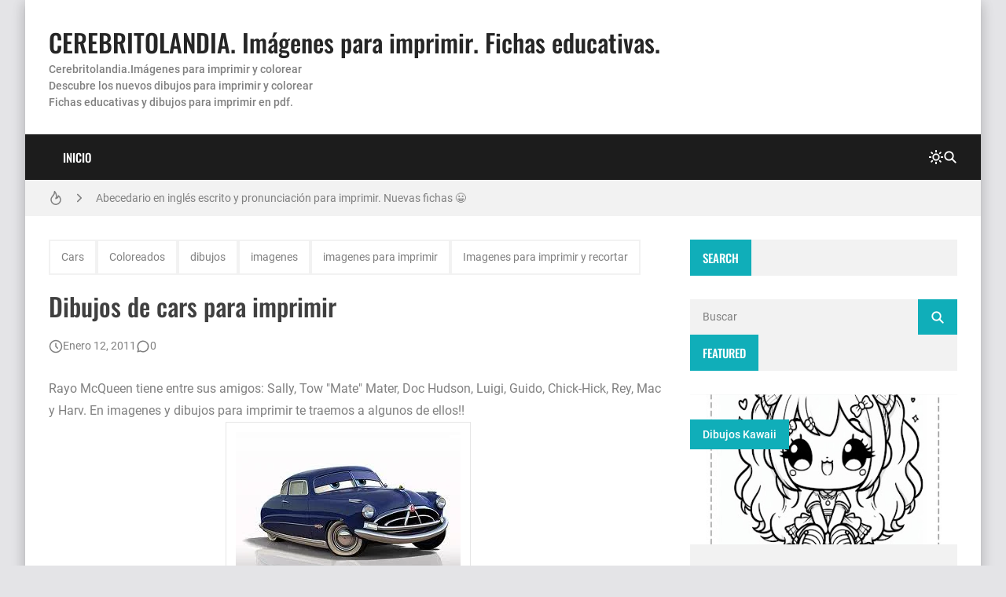

--- FILE ---
content_type: text/html; charset=utf-8
request_url: https://www.google.com/recaptcha/api2/aframe
body_size: 267
content:
<!DOCTYPE HTML><html><head><meta http-equiv="content-type" content="text/html; charset=UTF-8"></head><body><script nonce="IgvTluPnjS82HSGQfbJNVA">/** Anti-fraud and anti-abuse applications only. See google.com/recaptcha */ try{var clients={'sodar':'https://pagead2.googlesyndication.com/pagead/sodar?'};window.addEventListener("message",function(a){try{if(a.source===window.parent){var b=JSON.parse(a.data);var c=clients[b['id']];if(c){var d=document.createElement('img');d.src=c+b['params']+'&rc='+(localStorage.getItem("rc::a")?sessionStorage.getItem("rc::b"):"");window.document.body.appendChild(d);sessionStorage.setItem("rc::e",parseInt(sessionStorage.getItem("rc::e")||0)+1);localStorage.setItem("rc::h",'1769631842046');}}}catch(b){}});window.parent.postMessage("_grecaptcha_ready", "*");}catch(b){}</script></body></html>

--- FILE ---
content_type: text/javascript; charset=UTF-8
request_url: https://www.imagenesydibujosparaimprimir.com/feeds/posts/default?alt=json-in-script&callback=BloggerJS.related&max-results=12&q=label:%22Cars%22|label:%22Coloreados%22|label:%22dibujos%22
body_size: 19655
content:
// API callback
BloggerJS.related({"version":"1.0","encoding":"UTF-8","feed":{"xmlns":"http://www.w3.org/2005/Atom","xmlns$openSearch":"http://a9.com/-/spec/opensearchrss/1.0/","xmlns$blogger":"http://schemas.google.com/blogger/2008","xmlns$georss":"http://www.georss.org/georss","xmlns$gd":"http://schemas.google.com/g/2005","xmlns$thr":"http://purl.org/syndication/thread/1.0","id":{"$t":"tag:blogger.com,1999:blog-790544671913092528"},"updated":{"$t":"2026-01-01T04:31:20.986+01:00"},"category":[{"term":"imagenes para imprimir"},{"term":"dibujos"},{"term":"Imagenes para imprimir y recortar"},{"term":"imagenes"},{"term":"Coloreados"},{"term":"Imagenes para imprimir infantiles"},{"term":"Imagenes para manualidades"},{"term":"Disney"},{"term":"Animales"},{"term":"Decoraciones"},{"term":"Baby shower"},{"term":"Niños"},{"term":"Cumpleaños"},{"term":"Láminas"},{"term":"Aprender"},{"term":"Bebes"},{"term":"Navidad"},{"term":"Scrapbook"},{"term":"abecedarios para imprimir"},{"term":"dibujos para colorear"},{"term":"dibujos animados"},{"term":"Papel"},{"term":"Princesas disney"},{"term":"Etiquetas"},{"term":"Folios"},{"term":"Letras"},{"term":"Infantilles"},{"term":"Flores"},{"term":"Fondos"},{"term":"Bordes"},{"term":"Fotografias"},{"term":"dibujos kawaii"},{"term":"Pegatinas"},{"term":"Invitaciones"},{"term":"Tarjetas"},{"term":"Marcos"},{"term":"Whatsapp"},{"term":"Amor"},{"term":"Frases"},{"term":"Mickey Mouse"},{"term":"Muñecas"},{"term":"Imprimir"},{"term":"fichas para imprimir"},{"term":"Country"},{"term":"Halloween"},{"term":"Word"},{"term":"Imprimir pdf"},{"term":"Cuentos"},{"term":"Felicitaciones"},{"term":"corazones"},{"term":"Colorear"},{"term":"Manualidades"},{"term":"Números"},{"term":"Preciosos momentos"},{"term":"Actividades para imprimir"},{"term":"Minnie Mouse"},{"term":"Hello Kitty"},{"term":"Monster high"},{"term":"Pocoyo"},{"term":"dibujos para imprimir"},{"term":"imagenes animadas"},{"term":"Profesiones"},{"term":"Facebook"},{"term":"Vocales"},{"term":"Frozen"},{"term":"Angeles"},{"term":"Cajas"},{"term":"Frutas"},{"term":"Cocina"},{"term":"Antiguas"},{"term":"Minions"},{"term":"Aprender inglés"},{"term":"Bob Esponja"},{"term":"Palabras"},{"term":"caligrafia"},{"term":"Recortables"},{"term":"Angry Birds"},{"term":"Ben 10"},{"term":"Hadas disney"},{"term":"Sobres"},{"term":"Winnie the pooh"},{"term":"Cars"},{"term":"Princesa sofia"},{"term":"Dora la exploradora"},{"term":"Toppers para cupcakes"},{"term":"DIY"},{"term":"Día de la madre"},{"term":"Estaciones del año"},{"term":"Patrulla canina"},{"term":"Peppa pig"},{"term":"Super Mario"},{"term":"niñas"},{"term":"Ciudades"},{"term":"Banderines"},{"term":"Bebes looney tunes"},{"term":"Cristianas"},{"term":"Diplomas"},{"term":"Notas musicales"},{"term":"Unicornios"},{"term":"Caligrafia para imprimir"},{"term":"Cerebritolandia"},{"term":"Horarios escolares"},{"term":"Monigotes"},{"term":"Nombres"},{"term":"Primera comunion"},{"term":"Regalo"},{"term":"bautizo"},{"term":"Doctora juguetes"},{"term":"Hojas"},{"term":"Valores"},{"term":"Amistad"},{"term":"Ariel"},{"term":"Felicidad"},{"term":"Figuras geometricas"},{"term":"Gumball"},{"term":"Ladybug"},{"term":"Marcapáginas"},{"term":"Memoramas"},{"term":"Mi pequeño ponny"},{"term":"Pop pixie"},{"term":"Preescolar"},{"term":"Canciones"},{"term":"Cenicienta"},{"term":"Hora de aventuras"},{"term":"Kits imprimibles"},{"term":"Osos amorosos"},{"term":"Restas"},{"term":"Sumas para imprimir"},{"term":"Superman"},{"term":"Tatuajes para imprimir"},{"term":"bolsas"},{"term":"scrapbooking ideas"},{"term":"Agenda para imprimir"},{"term":"Barbie"},{"term":"Cartas"},{"term":"Doraemon"},{"term":"Etiquetas escolares"},{"term":"Fofuchas"},{"term":"Frutillita"},{"term":"Grafomotricidad"},{"term":"Kit imprimible"},{"term":"LOL"},{"term":"Mandalas"},{"term":"Moldes"},{"term":"Muñecas lol"},{"term":"Papel para imprimir"},{"term":"Pj Masks"},{"term":"Reyes Magos"},{"term":"Toy story"},{"term":"Alicia en el pais de las maravillas"},{"term":"Aviones"},{"term":"Ben y Holly"},{"term":"Calendarios"},{"term":"Futbol"},{"term":"Lalaloopsy"},{"term":"Little charmers"},{"term":"Mapas"},{"term":"Margenes"},{"term":"Máscaras"},{"term":"Nemo"},{"term":"Pac man"},{"term":"Portadas"},{"term":"Sistema solar"},{"term":"Tablas de multiplicar"},{"term":"Todo es rosie"},{"term":"dominó"},{"term":"escolares"},{"term":"juegos"},{"term":"letras decorativas"},{"term":"princesas"},{"term":"shimmer and shine"},{"term":"Baby Shark"},{"term":"Caillou"},{"term":"Candy bar"},{"term":"China"},{"term":"Cuadernos"},{"term":"Cupcakes"},{"term":"Escribir"},{"term":"Fichas"},{"term":"Frozen 2"},{"term":"Fútbol"},{"term":"Gorros"},{"term":"Hadas"},{"term":"Imágenes para imprimir y recortar"},{"term":"Imágenes para manualidades"},{"term":"Intesa-mente"},{"term":"Jake y los piratas de nunca jamas"},{"term":"Jake y los piratas de nunca jamás"},{"term":"Kawai"},{"term":"La Sirenita"},{"term":"Laminas"},{"term":"Los Increibles"},{"term":"Paulo Coehlo"},{"term":"Peter pan"},{"term":"Pinocho"},{"term":"Piratas"},{"term":"Premios"},{"term":"Repasar"},{"term":"Star Wars"},{"term":"Superheroes"},{"term":"Tito Yayo"},{"term":"Wrappers"},{"term":"baby yoda"},{"term":"cielo"},{"term":"coches"},{"term":"colegio"},{"term":"color"},{"term":"colores"},{"term":"comida"},{"term":"crebritolandia"},{"term":"decorado"},{"term":"dinosaurios"},{"term":"dragones"},{"term":"días de la semana"},{"term":"hojas para escribir"},{"term":"imprimirpdf"},{"term":"medios de transporte"},{"term":"molinillos"},{"term":"numeros"},{"term":"para colorear"},{"term":"princesa Jasmine"},{"term":"príncipes"},{"term":"pájaros"},{"term":"scrapbooking"},{"term":"sirenas"},{"term":"sumar"},{"term":"transporte"}],"title":{"type":"text","$t":"CEREBRITOLANDIA. Imágenes para imprimir. Fichas educativas."},"subtitle":{"type":"html","$t":"Cerebritolandia.Imágenes para imprimir y colorear \u003Cbr\u003EDescubre los nuevos dibujos para imprimir y colorear \u003Cbr\u003E\nFichas educativas y dibujos para imprimir en pdf."},"link":[{"rel":"http://schemas.google.com/g/2005#feed","type":"application/atom+xml","href":"https:\/\/www.imagenesydibujosparaimprimir.com\/feeds\/posts\/default"},{"rel":"self","type":"application/atom+xml","href":"https:\/\/www.blogger.com\/feeds\/790544671913092528\/posts\/default?alt=json-in-script\u0026max-results=12\u0026q=label:%22Cars%22%7Clabel:%22Coloreados%22%7Clabel:%22dibujos%22"},{"rel":"alternate","type":"text/html","href":"https:\/\/www.imagenesydibujosparaimprimir.com\/"},{"rel":"hub","href":"http://pubsubhubbub.appspot.com/"}],"author":[{"name":{"$t":"imagenes"},"uri":{"$t":"http:\/\/www.blogger.com\/profile\/11104510379565554169"},"email":{"$t":"noreply@blogger.com"},"gd$image":{"rel":"http://schemas.google.com/g/2005#thumbnail","width":"16","height":"16","src":"https:\/\/img1.blogblog.com\/img\/b16-rounded.gif"}}],"generator":{"version":"7.00","uri":"http://www.blogger.com","$t":"Blogger"},"openSearch$totalResults":{"$t":"12"},"openSearch$startIndex":{"$t":"1"},"openSearch$itemsPerPage":{"$t":"12"},"entry":[{"id":{"$t":"tag:blogger.com,1999:blog-790544671913092528.post-7305622768004060222"},"published":{"$t":"2021-04-26T20:31:00.005+02:00"},"updated":{"$t":"2025-01-26T19:44:33.993+01:00"},"category":[{"scheme":"http://www.blogger.com/atom/ns#","term":"Aprender"},{"scheme":"http://www.blogger.com/atom/ns#","term":"dibujos"},{"scheme":"http://www.blogger.com/atom/ns#","term":"fichas para imprimir"},{"scheme":"http://www.blogger.com/atom/ns#","term":"Imprimir pdf"}],"title":{"type":"text","$t":"Pintar con los dedos 🎨"},"content":{"type":"html","$t":"\u003Cp\u003E¿Qué puede haber más divertido para los peques que \u003Cb\u003Epintar con los dedos\u003C\/b\u003E? Toda una colección de \u003Cb\u003Eimágenes infantiles para imprimir\u003C\/b\u003E que te salvará de una tarde lluviosa.\u003C\/p\u003E\u003Cp\u003EDeja que sus pequeños deditos se llenen de pintura y hagan sus grandes pequeñas obras. Pueden empezar a los seis meses, asegurate de proporcionarles pintura no tóxica.\u0026nbsp;\u003C\/p\u003E\u003Ch2 style=\"text-align: left;\"\u003E¿Cómo acompañar a los niños empezar a pintar con los dedos?\u003C\/h2\u003E\u003Cdiv\u003EEs aconsejable cuando empiecen a practicar a pintar con los dedos, los niños siempre estén acompañados por un adulto para evitar, principalmente, que se lleven la pintura a la boca (aunque no sea tóxica) porque, aunque se deben buscar siempre para los niños pinturas naturales y no tóxicas con el fin de que no les hagan daño en caso de descuido, es necesaria la supervisión al tratarse de niños muy pequeñitos.\u0026nbsp;\u003C\/div\u003E\u003Ch2 style=\"text-align: left;\"\u003EBeneficios de pintar con los dedos\u0026nbsp;\u003C\/h2\u003E\u003Cdiv\u003EDiversión asegurada que hara feliz a los peques. La diversión, la risa y el placer estimulan su desarrollo psíquico de una forma sana.\u0026nbsp;\u003C\/div\u003E\u003Cdiv\u003E\u003Cul style=\"text-align: left;\"\u003E\u003Cli\u003EPintar despierta su imaginación\u0026nbsp;\u003C\/li\u003E\u003Cli\u003ELa variedad de colores que van apareciendo con el movimiento de dedos, manos e incluso pies, les sorprende y les estimula a cseguir creando.\u0026nbsp;\u003C\/li\u003E\u003Cli\u003EDespierta la imaginación y la creatividad, a la vez que permite que comiencen a tener una mejor relación con el aprendizaje de los colores.\u0026nbsp;\u003C\/li\u003E\u003Cli\u003EEstimula su coordinación motora\u0026nbsp;\u003C\/li\u003E\u003Cli\u003EMientras pintan con sus dedos, de manos y pies, estimulan su motricidad fina.\u0026nbsp;\u003C\/li\u003E\u003Cli\u003EEsto ayuda a que tengan un mayor control de sus manos y dedos en cada manualidad o actividad que hagan, o cada color que elijan.\u0026nbsp;\u003C\/li\u003E\u003C\/ul\u003E\u003C\/div\u003E\u003Cdiv\u003E\u003Cb\u003EPintar con los dedos\u003C\/b\u003E es tan estimulante para su desarrollo motor como puede serlo el recortar o el escribir.\u003C\/div\u003E\u003Cdiv\u003E\u0026nbsp;🎨\u003Ca href=\"https:\/\/es.wikihow.com\/hacer-pintura-no-t%C3%B3xica-para-ni%C3%B1os\" rel=\"nofollow\" target=\"_blank\"\u003E¿Cómo hacer pintura casera para niños en casa?\u003C\/a\u003E\u003C\/div\u003E\u003Cdiv\u003E\u003Cbr \/\u003E\u003C\/div\u003E\u003Ch3 style=\"text-align: left;\"\u003E¿Qué pueden pintar con los dedos?\u003C\/h3\u003E\u003Cdiv\u003EPuedes descargar el PDF con muchos dibujos infantiles para pintar con los dedos con todo tipo de dibujos que les encantará pintar como:\u003C\/div\u003E\u003Ctable align=\"center\" cellpadding=\"0\" cellspacing=\"0\" class=\"tr-caption-container\" style=\"margin-left: auto; margin-right: auto;\"\u003E\u003Ctbody\u003E\u003Ctr\u003E\u003Ctd style=\"text-align: center;\"\u003E\u003Ca href=\"https:\/\/blogger.googleusercontent.com\/img\/b\/R29vZ2xl\/AVvXsEhe20ODHywuA_ytwvFX0c8eqgCFTIu6gGg0I5LIkJUByzgbncaVPmU9CrLHShUJP30r_45TRdyPPiRNl2Bia3ZHQr3vj0LqLdpFm6NxkvzWmjBMlrzvQii-AkW1yS9DNgSAV91pY36N1YI\/s600\/pintar-con-los-dedos-arbol.jpg\" style=\"margin-left: auto; margin-right: auto;\"\u003E\u003Cimg alt=\"“árbol\" border=\"0\" con=\"\" data-original-height=\"504\" data-original-width=\"600\" dedos=\"\" los=\"\" para=\"\" pintar=\"\" src=\"https:\/\/blogger.googleusercontent.com\/img\/b\/R29vZ2xl\/AVvXsEhe20ODHywuA_ytwvFX0c8eqgCFTIu6gGg0I5LIkJUByzgbncaVPmU9CrLHShUJP30r_45TRdyPPiRNl2Bia3ZHQr3vj0LqLdpFm6NxkvzWmjBMlrzvQii-AkW1yS9DNgSAV91pY36N1YI\/s320\/pintar-con-los-dedos-arbol.jpg\" width=\"320\" \/\u003E\u003C\/a\u003E\u003C\/td\u003E\u003C\/tr\u003E\u003Ctr\u003E\u003Ctd class=\"tr-caption\" style=\"text-align: center;\"\u003EDibujo de árbol para pintar con los dedos\u003C\/td\u003E\u003C\/tr\u003E\u003C\/tbody\u003E\u003C\/table\u003E\u003Cbr \/\u003E\u003Ctable align=\"center\" cellpadding=\"0\" cellspacing=\"0\" class=\"tr-caption-container\" style=\"margin-left: auto; margin-right: auto;\"\u003E\u003Ctbody\u003E\u003Ctr\u003E\u003Ctd style=\"text-align: center;\"\u003E\u003Ca href=\"https:\/\/blogger.googleusercontent.com\/img\/b\/R29vZ2xl\/AVvXsEiPWwoXE3ao3vKBXIPgUZ2-0I9ULteXkk26W50415Z0CUvVAeH1IcYMByYTwY6KD0tVwf1rpc7A5e_TRJ2vn7FwSNlrUTAdpr4vpUdu-RTGDzSd-25hTNYQd8td6KN-nCfD_SWDBy_pwZs\/s600\/pintar-con-los-dedos-estrella.jpg\" style=\"margin-left: auto; margin-right: auto;\"\u003E\u003Cimg alt=\"“estrella\" border=\"0\" con=\"\" data-original-height=\"504\" data-original-width=\"600\" de=\"\" dedos=\"\" los=\"\" mar=\"\" para=\"\" pintar=\"\" src=\"https:\/\/blogger.googleusercontent.com\/img\/b\/R29vZ2xl\/AVvXsEiPWwoXE3ao3vKBXIPgUZ2-0I9ULteXkk26W50415Z0CUvVAeH1IcYMByYTwY6KD0tVwf1rpc7A5e_TRJ2vn7FwSNlrUTAdpr4vpUdu-RTGDzSd-25hTNYQd8td6KN-nCfD_SWDBy_pwZs\/s320\/pintar-con-los-dedos-estrella.jpg\" width=\"320\" \/\u003E\u003C\/a\u003E\u003C\/td\u003E\u003C\/tr\u003E\u003Ctr\u003E\u003Ctd class=\"tr-caption\" style=\"text-align: center;\"\u003EEstrella de mar para pintar con los dedos\u003C\/td\u003E\u003C\/tr\u003E\u003C\/tbody\u003E\u003C\/table\u003E\u003Cbr \/\u003E\u003Ctable align=\"center\" cellpadding=\"0\" cellspacing=\"0\" class=\"tr-caption-container\" style=\"margin-left: auto; margin-right: auto;\"\u003E\u003Ctbody\u003E\u003Ctr\u003E\u003Ctd style=\"text-align: center;\"\u003E\u003Ca href=\"https:\/\/blogger.googleusercontent.com\/img\/b\/R29vZ2xl\/AVvXsEgEJ_dN5n4t72qPAUQsk2fNU0Lcy4jm0KDR7sJ2RPRd095ScDbIPDYe1oYmmItWTv3eA5_X4zN2Md3LvJIbZa30FwP1kst2f4LD6_YFUQcqYIYjsMdc_h-iBgvH4IfjdQUDJpflHvnEJ94\/s600\/pintar-con-los-dedos-flores.jpg\" style=\"margin-left: auto; margin-right: auto;\"\u003E\u003Cimg border=\"0\" data-original-height=\"504\" data-original-width=\"600\" src=\"https:\/\/blogger.googleusercontent.com\/img\/b\/R29vZ2xl\/AVvXsEgEJ_dN5n4t72qPAUQsk2fNU0Lcy4jm0KDR7sJ2RPRd095ScDbIPDYe1oYmmItWTv3eA5_X4zN2Md3LvJIbZa30FwP1kst2f4LD6_YFUQcqYIYjsMdc_h-iBgvH4IfjdQUDJpflHvnEJ94\/s320\/pintar-con-los-dedos-flores.jpg\" width=\"320\" \/\u003E\u003C\/a\u003E\u003C\/td\u003E\u003C\/tr\u003E\u003Ctr\u003E\u003Ctd class=\"tr-caption\" style=\"text-align: center;\"\u003EFlores para pintar con los dedos\u003C\/td\u003E\u003C\/tr\u003E\u003C\/tbody\u003E\u003C\/table\u003E\u003Cbr \/\u003E\u003Ctable align=\"center\" cellpadding=\"0\" cellspacing=\"0\" class=\"tr-caption-container\" style=\"margin-left: auto; margin-right: auto;\"\u003E\u003Ctbody\u003E\u003Ctr\u003E\u003Ctd style=\"text-align: center;\"\u003E\u003Ca href=\"https:\/\/blogger.googleusercontent.com\/img\/b\/R29vZ2xl\/AVvXsEjwjTMhztAO_z1rTuxfbIX3x4UsOO1AZ4kVUldzOmPXPrHUmxyZQoklpoeEhetDtaJgbV1FZ9r9pGDSLFB4daMxrBS48Mu904E3-gVo9LHepGM64LlQVb6aD2zI13n6kUv_cKIpSsqXfvQ\/s600\/pintar-con-los-dedos-gato.jpg\" style=\"margin-left: auto; margin-right: auto;\"\u003E\u003Cimg alt=\"“gato\" border=\"0\" con=\"\" data-original-height=\"504\" data-original-width=\"600\" dedos=\"\" los=\"\" para=\"\" pintar=\"\" src=\"https:\/\/blogger.googleusercontent.com\/img\/b\/R29vZ2xl\/AVvXsEjwjTMhztAO_z1rTuxfbIX3x4UsOO1AZ4kVUldzOmPXPrHUmxyZQoklpoeEhetDtaJgbV1FZ9r9pGDSLFB4daMxrBS48Mu904E3-gVo9LHepGM64LlQVb6aD2zI13n6kUv_cKIpSsqXfvQ\/s320\/pintar-con-los-dedos-gato.jpg\" width=\"320\" \/\u003E\u003C\/a\u003E\u003C\/td\u003E\u003C\/tr\u003E\u003Ctr\u003E\u003Ctd class=\"tr-caption\" style=\"text-align: center;\"\u003EGato para pinar con los dedos\u003C\/td\u003E\u003C\/tr\u003E\u003C\/tbody\u003E\u003C\/table\u003E\u003Cbr \/\u003E\u003Ctable align=\"center\" cellpadding=\"0\" cellspacing=\"0\" class=\"tr-caption-container\" style=\"margin-left: auto; margin-right: auto;\"\u003E\u003Ctbody\u003E\u003Ctr\u003E\u003Ctd style=\"text-align: center;\"\u003E\u003Ca href=\"https:\/\/blogger.googleusercontent.com\/img\/b\/R29vZ2xl\/AVvXsEiEcRRg0ETaY-KcfjvJRYQFp9PfugSaNqo2Y-tO0i-Wvl5m0zB-PTbzp9Im9gClS2vRVvXw-xJx5FO5beRLmmwQ58tc3Mk4fX80DL-FtQD8N_QyUX-y7NBa5KfMExcKMLh-bc6-InLDHgU\/s600\/pintar-con-los-dedos-mariposa.jpg\" style=\"margin-left: auto; margin-right: auto;\"\u003E\u003Cimg alt=\"“mariposa\" border=\"0\" con=\"\" data-original-height=\"504\" data-original-width=\"600\" dedos=\"\" los=\"\" para=\"\" pintar=\"\" src=\"https:\/\/blogger.googleusercontent.com\/img\/b\/R29vZ2xl\/AVvXsEiEcRRg0ETaY-KcfjvJRYQFp9PfugSaNqo2Y-tO0i-Wvl5m0zB-PTbzp9Im9gClS2vRVvXw-xJx5FO5beRLmmwQ58tc3Mk4fX80DL-FtQD8N_QyUX-y7NBa5KfMExcKMLh-bc6-InLDHgU\/s320\/pintar-con-los-dedos-mariposa.jpg\" width=\"320\" \/\u003E\u003C\/a\u003E\u003C\/td\u003E\u003C\/tr\u003E\u003Ctr\u003E\u003Ctd class=\"tr-caption\" style=\"text-align: center;\"\u003EMariposa para pintar con los dedos\u003C\/td\u003E\u003C\/tr\u003E\u003C\/tbody\u003E\u003C\/table\u003E\u003Cbr \/\u003E\u003Ctable align=\"center\" cellpadding=\"0\" cellspacing=\"0\" class=\"tr-caption-container\" style=\"margin-left: auto; margin-right: auto;\"\u003E\u003Ctbody\u003E\u003Ctr\u003E\u003Ctd style=\"text-align: center;\"\u003E\u003Ca href=\"https:\/\/blogger.googleusercontent.com\/img\/b\/R29vZ2xl\/AVvXsEgZVklSdmR-VMIV06za588dOM4cDrrFJXWvpblrUBdNbi843Jz3Gy6k-lklNcIk6Y68XRdWSgyVt4SIVVVdcam9HX3gvSqIhqMnFBBjXcsGFS1Tx0PIAsa4MPnLeL09inLHN7BmlPQELpo\/s600\/pintar-con-los-dedos-tren.jpg\" style=\"margin-left: auto; margin-right: auto;\"\u003E\u003Cimg alt=\"“tren\" border=\"0\" con=\"\" data-original-height=\"504\" data-original-width=\"600\" dedos=\"\" los=\"\" para=\"\" pintar=\"\" src=\"https:\/\/blogger.googleusercontent.com\/img\/b\/R29vZ2xl\/AVvXsEgZVklSdmR-VMIV06za588dOM4cDrrFJXWvpblrUBdNbi843Jz3Gy6k-lklNcIk6Y68XRdWSgyVt4SIVVVdcam9HX3gvSqIhqMnFBBjXcsGFS1Tx0PIAsa4MPnLeL09inLHN7BmlPQELpo\/s320\/pintar-con-los-dedos-tren.jpg\" width=\"320\" \/\u003E\u003C\/a\u003E\u003C\/td\u003E\u003C\/tr\u003E\u003Ctr\u003E\u003Ctd class=\"tr-caption\" style=\"text-align: center;\"\u003ETren infantil para pintar con los dedos\u003Cbr \/\u003E\u003Cbr \/\u003E\u003C\/td\u003E\u003C\/tr\u003E\u003C\/tbody\u003E\u003C\/table\u003E\u003Cbr \/\u003E\u003Ch4 style=\"text-align: left;\"\u003E🔗Tienes hasta doce dibujos preparados listos para imprimir para👉\u0026nbsp;\u003Ca href=\"https:\/\/drive.google.com\/file\/d\/1BQREUV1AHSmZqmM1U-xTC3HoCKMP6xp1\/view?usp=sharing\" rel=\"nofollow\" target=\"_blank\"\u003Epintar con los dedos\u003C\/a\u003E: Animales, objetos y plantas para niños\u003C\/h4\u003E\u003Cdiv\u003E\u003Cbr \/\u003E\u003C\/div\u003E\u003Cdiv\u003E\u003Cbr \/\u003E\u003C\/div\u003E"},"link":[{"rel":"replies","type":"application/atom+xml","href":"https:\/\/www.imagenesydibujosparaimprimir.com\/feeds\/7305622768004060222\/comments\/default","title":"Enviar comentarios"},{"rel":"replies","type":"text/html","href":"https:\/\/www.imagenesydibujosparaimprimir.com\/2021\/04\/pintar-con-los-dedos.html#comment-form","title":"0 comentarios"},{"rel":"edit","type":"application/atom+xml","href":"https:\/\/www.blogger.com\/feeds\/790544671913092528\/posts\/default\/7305622768004060222"},{"rel":"self","type":"application/atom+xml","href":"https:\/\/www.blogger.com\/feeds\/790544671913092528\/posts\/default\/7305622768004060222"},{"rel":"alternate","type":"text/html","href":"https:\/\/www.imagenesydibujosparaimprimir.com\/2021\/04\/pintar-con-los-dedos.html","title":"Pintar con los dedos 🎨"}],"author":[{"name":{"$t":"imagenes"},"uri":{"$t":"http:\/\/www.blogger.com\/profile\/11104510379565554169"},"email":{"$t":"noreply@blogger.com"},"gd$image":{"rel":"http://schemas.google.com/g/2005#thumbnail","width":"16","height":"16","src":"https:\/\/img1.blogblog.com\/img\/b16-rounded.gif"}}],"media$thumbnail":{"xmlns$media":"http://search.yahoo.com/mrss/","url":"https:\/\/blogger.googleusercontent.com\/img\/b\/R29vZ2xl\/AVvXsEhe20ODHywuA_ytwvFX0c8eqgCFTIu6gGg0I5LIkJUByzgbncaVPmU9CrLHShUJP30r_45TRdyPPiRNl2Bia3ZHQr3vj0LqLdpFm6NxkvzWmjBMlrzvQii-AkW1yS9DNgSAV91pY36N1YI\/s72-c\/pintar-con-los-dedos-arbol.jpg","height":"72","width":"72"},"thr$total":{"$t":"0"}},{"id":{"$t":"tag:blogger.com,1999:blog-790544671913092528.post-5005158663312239909"},"published":{"$t":"2019-08-24T18:44:00.003+02:00"},"updated":{"$t":"2019-08-24T18:44:51.967+02:00"},"category":[{"scheme":"http://www.blogger.com/atom/ns#","term":"dibujos"},{"scheme":"http://www.blogger.com/atom/ns#","term":"dibujos para imprimir"},{"scheme":"http://www.blogger.com/atom/ns#","term":"Unicornios"}],"title":{"type":"text","$t":"Dibujos de unicornios 🦄💟"},"content":{"type":"html","$t":"\u003Cb\u003EDibujos de unicornios\u003C\/b\u003E. Una colección de unicornios ¿Los estás buscando para hacer un dibujo? Aqui tienen muchos modelos para darte ideas y hacer el precioso unicornio que llevas en mente.\u003Cbr \/\u003E\nLlena tus cuadernos, garabatea sus hojas hasta que consigas que te salgan bien. Son muy fáciles y te costarán muy poco conseguir aprender a hacer un unicornio.\u003Cbr \/\u003E\n¿Lo has hecho ya?\u003Cbr \/\u003E\nPreparada, afila tus lápices ya sólo te queda darle color! Maravilloso 💕\u003Cbr \/\u003E\n\u003Ch2\u003E\nDibujos de unicornios 🌈\u003C\/h2\u003E\n\u003Cbr \/\u003E\n\u003Ctable align=\"center\" cellpadding=\"0\" cellspacing=\"0\" class=\"tr-caption-container\" style=\"margin-left: auto; margin-right: auto; text-align: center;\"\u003E\u003Ctbody\u003E\n\u003Ctr\u003E\u003Ctd style=\"text-align: center;\"\u003E\u003Ca href=\"https:\/\/blogger.googleusercontent.com\/img\/b\/R29vZ2xl\/AVvXsEjDPU8xfr6bZQuuMHfmU1dvcUv445VQ3GykeZHc0fvA5eblr6aBEf90oIDJP4jyh8sHeaquVibpN_qzaHNoPruCnqLWeg7s7dMDgBhDJB-UDTsaAo-xmjmuRGYpBjI-a04T0TjnsvHQqf0\/s1600\/dibujos-de-unicornios1.png\" imageanchor=\"1\" style=\"margin-left: auto; margin-right: auto;\"\u003E\u003Cimg alt=\"Dibujos de unicornios \" border=\"0\" data-original-height=\"599\" data-original-width=\"900\" height=\"265\" src=\"https:\/\/blogger.googleusercontent.com\/img\/b\/R29vZ2xl\/AVvXsEjDPU8xfr6bZQuuMHfmU1dvcUv445VQ3GykeZHc0fvA5eblr6aBEf90oIDJP4jyh8sHeaquVibpN_qzaHNoPruCnqLWeg7s7dMDgBhDJB-UDTsaAo-xmjmuRGYpBjI-a04T0TjnsvHQqf0\/s400\/dibujos-de-unicornios1.png\" width=\"400\" \/\u003E\u003C\/a\u003E\u003C\/td\u003E\u003C\/tr\u003E\n\u003Ctr\u003E\u003Ctd class=\"tr-caption\" style=\"text-align: center;\"\u003E\u003Cb\u003EDibujos de unicornios\u003C\/b\u003E\u003C\/td\u003E\u003C\/tr\u003E\n\u003C\/tbody\u003E\u003C\/table\u003E\n\u003Cbr \/\u003E\n\u003Ctable align=\"center\" cellpadding=\"0\" cellspacing=\"0\" class=\"tr-caption-container\" style=\"margin-left: auto; margin-right: auto; text-align: center;\"\u003E\u003Ctbody\u003E\n\u003Ctr\u003E\u003Ctd style=\"text-align: center;\"\u003E\u003Ca href=\"https:\/\/blogger.googleusercontent.com\/img\/b\/R29vZ2xl\/AVvXsEh-Yv2aJyz1e15nh_1tYwPI8GGeDkV3ebpEDu1-FPVEXe4BzuqqiFrqFkbBZe5yzlTq-A9MZ1eOLyfF8B2k-PlKgNtb6T6huhsO8et-yUFqkPvYpzgfG0heHqZg3r85SV4XqtKs9Mrjer4\/s1600\/dibujos-de-unicornios2.png\" imageanchor=\"1\" style=\"margin-left: auto; margin-right: auto;\"\u003E\u003Cimg alt=\"Dibujos de unicornios \" border=\"0\" data-original-height=\"360\" data-original-width=\"375\" height=\"383\" src=\"https:\/\/blogger.googleusercontent.com\/img\/b\/R29vZ2xl\/AVvXsEh-Yv2aJyz1e15nh_1tYwPI8GGeDkV3ebpEDu1-FPVEXe4BzuqqiFrqFkbBZe5yzlTq-A9MZ1eOLyfF8B2k-PlKgNtb6T6huhsO8et-yUFqkPvYpzgfG0heHqZg3r85SV4XqtKs9Mrjer4\/s400\/dibujos-de-unicornios2.png\" width=\"400\" \/\u003E\u003C\/a\u003E\u003C\/td\u003E\u003C\/tr\u003E\n\u003Ctr\u003E\u003Ctd class=\"tr-caption\" style=\"text-align: center;\"\u003E\u003Cb style=\"font-size: 12.8px;\"\u003EDibujos de unicornios\u003C\/b\u003E\u003C\/td\u003E\u003C\/tr\u003E\n\u003C\/tbody\u003E\u003C\/table\u003E\n\u003Cbr \/\u003E\n\u003Ctable align=\"center\" cellpadding=\"0\" cellspacing=\"0\" class=\"tr-caption-container\" style=\"margin-left: auto; margin-right: auto; text-align: center;\"\u003E\u003Ctbody\u003E\n\u003Ctr\u003E\u003Ctd style=\"text-align: center;\"\u003E\u003Ca href=\"https:\/\/blogger.googleusercontent.com\/img\/b\/R29vZ2xl\/AVvXsEj2oT6HdYAcxT7ZYV_0t2AQayHoSGPZQ_GWJszM8KwE1hHofGMiGWUH7mrUlyV5oxo1fi3H0855b1e16FPANzQQJcTa3oITzEAnqJbBK8szkuQo9bFGIWI233vKRr5g3cKMSeXYvE0xLVA\/s1600\/dibujos-de-unicornios3.jpg\" imageanchor=\"1\" style=\"margin-left: auto; margin-right: auto;\"\u003E\u003Cimg alt=\"Dibujos de unicornios \" border=\"0\" data-original-height=\"720\" data-original-width=\"546\" height=\"400\" src=\"https:\/\/blogger.googleusercontent.com\/img\/b\/R29vZ2xl\/AVvXsEj2oT6HdYAcxT7ZYV_0t2AQayHoSGPZQ_GWJszM8KwE1hHofGMiGWUH7mrUlyV5oxo1fi3H0855b1e16FPANzQQJcTa3oITzEAnqJbBK8szkuQo9bFGIWI233vKRr5g3cKMSeXYvE0xLVA\/s400\/dibujos-de-unicornios3.jpg\" width=\"302\" \/\u003E\u003C\/a\u003E\u003C\/td\u003E\u003C\/tr\u003E\n\u003Ctr\u003E\u003Ctd class=\"tr-caption\" style=\"text-align: center;\"\u003E\u003Cb style=\"font-size: 12.8px;\"\u003EDibujos de unicornios\u003C\/b\u003E\u003C\/td\u003E\u003C\/tr\u003E\n\u003C\/tbody\u003E\u003C\/table\u003E\n\u003Cbr \/\u003E\n\u003Ctable align=\"center\" cellpadding=\"0\" cellspacing=\"0\" class=\"tr-caption-container\" style=\"margin-left: auto; margin-right: auto; text-align: center;\"\u003E\u003Ctbody\u003E\n\u003Ctr\u003E\u003Ctd style=\"text-align: center;\"\u003E\u003Ca href=\"https:\/\/blogger.googleusercontent.com\/img\/b\/R29vZ2xl\/AVvXsEgvj8R4_Aszluf18MMNK-N-WghNARhHpUkqxHTUUY6BY8FCydigaAeddBQT7ChrjJk4K6tskPKfcDAnwQadPHoLVYHLcxlrmT7WEU9tYTZL3XIb42LpcQuXARKLC-5ekTi-CtH8IedUcYE\/s1600\/dibujos-de-unicornios4.png\" imageanchor=\"1\" style=\"margin-left: auto; margin-right: auto;\"\u003E\u003Cimg alt=\"Dibujos de unicornios \" border=\"0\" data-original-height=\"741\" data-original-width=\"542\" height=\"400\" src=\"https:\/\/blogger.googleusercontent.com\/img\/b\/R29vZ2xl\/AVvXsEgvj8R4_Aszluf18MMNK-N-WghNARhHpUkqxHTUUY6BY8FCydigaAeddBQT7ChrjJk4K6tskPKfcDAnwQadPHoLVYHLcxlrmT7WEU9tYTZL3XIb42LpcQuXARKLC-5ekTi-CtH8IedUcYE\/s400\/dibujos-de-unicornios4.png\" width=\"292\" \/\u003E\u003C\/a\u003E\u003C\/td\u003E\u003C\/tr\u003E\n\u003Ctr\u003E\u003Ctd class=\"tr-caption\" style=\"text-align: center;\"\u003E\u003Cb style=\"font-size: 12.8px;\"\u003EDibujos de unicornios\u003C\/b\u003E\u003C\/td\u003E\u003C\/tr\u003E\n\u003C\/tbody\u003E\u003C\/table\u003E\n\u003Cbr \/\u003E\n\u003Ctable align=\"center\" cellpadding=\"0\" cellspacing=\"0\" class=\"tr-caption-container\" style=\"margin-left: auto; margin-right: auto; text-align: center;\"\u003E\u003Ctbody\u003E\n\u003Ctr\u003E\u003Ctd style=\"text-align: center;\"\u003E\u003Ca href=\"https:\/\/blogger.googleusercontent.com\/img\/b\/R29vZ2xl\/AVvXsEhqfKB6g9khsTMtVE3i3j6ISGzIxzFUOAjwpwQppAhENJEG0y8Sibj3Bstzd85damKTwesebuha5hF0ZKBcdriHjjVOeCyXfd4LY-iUClqCyckNSbQjEBGFlKVp4xGjv2diInMhc0Vfz44\/s1600\/dibujos-de-unicornios5.jpg\" imageanchor=\"1\" style=\"margin-left: auto; margin-right: auto;\"\u003E\u003Cimg alt=\"Dibujos de unicornios \" border=\"0\" data-original-height=\"720\" data-original-width=\"541\" height=\"400\" src=\"https:\/\/blogger.googleusercontent.com\/img\/b\/R29vZ2xl\/AVvXsEhqfKB6g9khsTMtVE3i3j6ISGzIxzFUOAjwpwQppAhENJEG0y8Sibj3Bstzd85damKTwesebuha5hF0ZKBcdriHjjVOeCyXfd4LY-iUClqCyckNSbQjEBGFlKVp4xGjv2diInMhc0Vfz44\/s400\/dibujos-de-unicornios5.jpg\" width=\"300\" \/\u003E\u003C\/a\u003E\u003C\/td\u003E\u003C\/tr\u003E\n\u003Ctr\u003E\u003Ctd class=\"tr-caption\" style=\"text-align: center;\"\u003E\u003Cb style=\"font-size: 12.8px;\"\u003EDibujos de unicornios\u003C\/b\u003E\u003C\/td\u003E\u003C\/tr\u003E\n\u003C\/tbody\u003E\u003C\/table\u003E\n\u003Cdiv class=\"separator\" style=\"clear: both; text-align: center;\"\u003E\n\u003Ciframe allowfullscreen=\"\" class=\"YOUTUBE-iframe-video\" data-thumbnail-src=\"https:\/\/i.ytimg.com\/vi\/2lR49zBSP7w\/0.jpg\" frameborder=\"0\" height=\"266\" src=\"https:\/\/www.youtube.com\/embed\/2lR49zBSP7w?feature=player_embedded\" width=\"320\"\u003E\u003C\/iframe\u003E\u003C\/div\u003E\n\u003Cbr \/\u003E\n\u003Ctable align=\"center\" cellpadding=\"0\" cellspacing=\"0\" class=\"tr-caption-container\" style=\"margin-left: auto; margin-right: auto; text-align: center;\"\u003E\u003Ctbody\u003E\n\u003Ctr\u003E\u003Ctd style=\"text-align: center;\"\u003E\u003Ca href=\"https:\/\/blogger.googleusercontent.com\/img\/b\/R29vZ2xl\/AVvXsEiSvvTqbIck780F2bE_F4TrfaEKqrRiGeEa-M27vgejq2TEEzQeB71pnF_0qjbMK3pYlaOOmARgoNavsQZ07a08jGIcLZDWdveg_FzjNIK4DQXczyl8puLD6yOP0EXWyG9AHi8wnuQCryc\/s1600\/dibujos-de-unicornios7.jpg\" imageanchor=\"1\" style=\"margin-left: auto; margin-right: auto;\"\u003E\u003Cimg alt=\"Dibujos de unicornios \" border=\"0\" data-original-height=\"640\" data-original-width=\"640\" height=\"400\" src=\"https:\/\/blogger.googleusercontent.com\/img\/b\/R29vZ2xl\/AVvXsEiSvvTqbIck780F2bE_F4TrfaEKqrRiGeEa-M27vgejq2TEEzQeB71pnF_0qjbMK3pYlaOOmARgoNavsQZ07a08jGIcLZDWdveg_FzjNIK4DQXczyl8puLD6yOP0EXWyG9AHi8wnuQCryc\/s400\/dibujos-de-unicornios7.jpg\" width=\"400\" \/\u003E\u003C\/a\u003E\u003C\/td\u003E\u003C\/tr\u003E\n\u003Ctr\u003E\u003Ctd class=\"tr-caption\" style=\"text-align: center;\"\u003E\u003Cb style=\"font-size: 12.8px;\"\u003EDibujos de unicornios\u003C\/b\u003E\u003C\/td\u003E\u003C\/tr\u003E\n\u003C\/tbody\u003E\u003C\/table\u003E\n\u003Cbr \/\u003E\n\u003Ctable align=\"center\" cellpadding=\"0\" cellspacing=\"0\" class=\"tr-caption-container\" style=\"margin-left: auto; margin-right: auto; text-align: center;\"\u003E\u003Ctbody\u003E\n\u003Ctr\u003E\u003Ctd style=\"text-align: center;\"\u003E\u003Ca href=\"https:\/\/blogger.googleusercontent.com\/img\/b\/R29vZ2xl\/AVvXsEgiZHxzMTG10svvUhpvDeDmMVBQ66TBIbw6NUFH4jf6xgVcNS8scQHvPr5mJyH6h4NW4PaTPM_8c0UZfVEFsT7hnZWttOiDA5X2lWbmVy0xe17zDxa4Idv7Ik0D0j8aBuC32Tf2PWkn6Og\/s1600\/dibujos-de-unicornios8.jpg\" imageanchor=\"1\" style=\"margin-left: auto; margin-right: auto;\"\u003E\u003Cimg alt=\"Dibujos de unicornios \" border=\"0\" data-original-height=\"535\" data-original-width=\"728\" height=\"293\" src=\"https:\/\/blogger.googleusercontent.com\/img\/b\/R29vZ2xl\/AVvXsEgiZHxzMTG10svvUhpvDeDmMVBQ66TBIbw6NUFH4jf6xgVcNS8scQHvPr5mJyH6h4NW4PaTPM_8c0UZfVEFsT7hnZWttOiDA5X2lWbmVy0xe17zDxa4Idv7Ik0D0j8aBuC32Tf2PWkn6Og\/s400\/dibujos-de-unicornios8.jpg\" width=\"400\" \/\u003E\u003C\/a\u003E\u003C\/td\u003E\u003C\/tr\u003E\n\u003Ctr\u003E\u003Ctd class=\"tr-caption\" style=\"text-align: center;\"\u003E\u003Cb style=\"font-size: 12.8px;\"\u003EDibujos de unicornios\u003C\/b\u003E\u003C\/td\u003E\u003C\/tr\u003E\n\u003C\/tbody\u003E\u003C\/table\u003E\n\u003Cbr \/\u003E\n\u003Ctable align=\"center\" cellpadding=\"0\" cellspacing=\"0\" class=\"tr-caption-container\" style=\"margin-left: auto; margin-right: auto; text-align: center;\"\u003E\u003Ctbody\u003E\n\u003Ctr\u003E\u003Ctd style=\"text-align: center;\"\u003E\u003Ca href=\"https:\/\/blogger.googleusercontent.com\/img\/b\/R29vZ2xl\/AVvXsEgRpivIGZSxjkPoV9vzGCbEB2yI_92VTzb23p08zNKLHHAlSM5cEhnEHcitYy6y6AzFsteaCrAIYuioZjvgCTClcdFdFTo9YoNJxxiLc6A01SKIvrejAgxg7Ih05tuTzMecOW2-SkbWSHE\/s1600\/dibujos-de-unicornios9.jpg\" imageanchor=\"1\" style=\"margin-left: auto; margin-right: auto;\"\u003E\u003Cimg alt=\"Dibujos de unicornios \" border=\"0\" data-original-height=\"940\" data-original-width=\"900\" height=\"400\" src=\"https:\/\/blogger.googleusercontent.com\/img\/b\/R29vZ2xl\/AVvXsEgRpivIGZSxjkPoV9vzGCbEB2yI_92VTzb23p08zNKLHHAlSM5cEhnEHcitYy6y6AzFsteaCrAIYuioZjvgCTClcdFdFTo9YoNJxxiLc6A01SKIvrejAgxg7Ih05tuTzMecOW2-SkbWSHE\/s400\/dibujos-de-unicornios9.jpg\" width=\"382\" \/\u003E\u003C\/a\u003E\u003C\/td\u003E\u003C\/tr\u003E\n\u003Ctr\u003E\u003Ctd class=\"tr-caption\" style=\"text-align: center;\"\u003E\u003Cb style=\"font-size: 12.8px;\"\u003EDibujos de unicornios\u003C\/b\u003E\u003C\/td\u003E\u003C\/tr\u003E\n\u003C\/tbody\u003E\u003C\/table\u003E\n\u003Cbr \/\u003E\n\u003Ctable align=\"center\" cellpadding=\"0\" cellspacing=\"0\" class=\"tr-caption-container\" style=\"margin-left: auto; margin-right: auto; text-align: center;\"\u003E\u003Ctbody\u003E\n\u003Ctr\u003E\u003Ctd style=\"text-align: center;\"\u003E\u003Ca href=\"https:\/\/blogger.googleusercontent.com\/img\/b\/R29vZ2xl\/AVvXsEi6_FlNqhBr66ZlGZiXOOsLbSFbtmB25cBi4OcLbsgWzjn1bnYpZ7Lu7euCJCF2kTQQFposVnl8Y4jKnzmHyJ_HQuvnuZwsMn4NOV_T0cAxsGqdlMRMJlfBfxToshl9FIS4jZtaLZCeo-w\/s1600\/dibujos-de-unicornios10.jpg\" imageanchor=\"1\" style=\"margin-left: auto; margin-right: auto;\"\u003E\u003Cimg alt=\"Dibujos de unicornios \" border=\"0\" data-original-height=\"914\" data-original-width=\"640\" height=\"400\" src=\"https:\/\/blogger.googleusercontent.com\/img\/b\/R29vZ2xl\/AVvXsEi6_FlNqhBr66ZlGZiXOOsLbSFbtmB25cBi4OcLbsgWzjn1bnYpZ7Lu7euCJCF2kTQQFposVnl8Y4jKnzmHyJ_HQuvnuZwsMn4NOV_T0cAxsGqdlMRMJlfBfxToshl9FIS4jZtaLZCeo-w\/s400\/dibujos-de-unicornios10.jpg\" width=\"280\" \/\u003E\u003C\/a\u003E\u003C\/td\u003E\u003C\/tr\u003E\n\u003Ctr\u003E\u003Ctd class=\"tr-caption\" style=\"text-align: center;\"\u003E\u003Cb style=\"font-size: 12.8px;\"\u003EDibujos de unicornios\u003C\/b\u003E\u003C\/td\u003E\u003C\/tr\u003E\n\u003C\/tbody\u003E\u003C\/table\u003E\n\u003Cbr \/\u003E\n\u003Cdiv class=\"separator\" style=\"clear: both; text-align: center;\"\u003E\n\u003C\/div\u003E\n\u003Cbr \/\u003E"},"link":[{"rel":"replies","type":"application/atom+xml","href":"https:\/\/www.imagenesydibujosparaimprimir.com\/feeds\/5005158663312239909\/comments\/default","title":"Enviar comentarios"},{"rel":"replies","type":"text/html","href":"https:\/\/www.imagenesydibujosparaimprimir.com\/2019\/08\/dibujos-de-unicornios.html#comment-form","title":"1 comentarios"},{"rel":"edit","type":"application/atom+xml","href":"https:\/\/www.blogger.com\/feeds\/790544671913092528\/posts\/default\/5005158663312239909"},{"rel":"self","type":"application/atom+xml","href":"https:\/\/www.blogger.com\/feeds\/790544671913092528\/posts\/default\/5005158663312239909"},{"rel":"alternate","type":"text/html","href":"https:\/\/www.imagenesydibujosparaimprimir.com\/2019\/08\/dibujos-de-unicornios.html","title":"Dibujos de unicornios 🦄💟"}],"author":[{"name":{"$t":"imagenes"},"uri":{"$t":"http:\/\/www.blogger.com\/profile\/11104510379565554169"},"email":{"$t":"noreply@blogger.com"},"gd$image":{"rel":"http://schemas.google.com/g/2005#thumbnail","width":"16","height":"16","src":"https:\/\/img1.blogblog.com\/img\/b16-rounded.gif"}}],"media$thumbnail":{"xmlns$media":"http://search.yahoo.com/mrss/","url":"https:\/\/blogger.googleusercontent.com\/img\/b\/R29vZ2xl\/AVvXsEjDPU8xfr6bZQuuMHfmU1dvcUv445VQ3GykeZHc0fvA5eblr6aBEf90oIDJP4jyh8sHeaquVibpN_qzaHNoPruCnqLWeg7s7dMDgBhDJB-UDTsaAo-xmjmuRGYpBjI-a04T0TjnsvHQqf0\/s72-c\/dibujos-de-unicornios1.png","height":"72","width":"72"},"thr$total":{"$t":"1"}},{"id":{"$t":"tag:blogger.com,1999:blog-790544671913092528.post-353839543297143589"},"published":{"$t":"2018-07-15T14:32:00.002+02:00"},"updated":{"$t":"2018-07-15T14:32:58.526+02:00"},"category":[{"scheme":"http://www.blogger.com/atom/ns#","term":"dibujos"},{"scheme":"http://www.blogger.com/atom/ns#","term":"dibujos para imprimir"}],"title":{"type":"text","$t":"Dibujos de arboles para imprimir"},"content":{"type":"html","$t":"¿Estás buscando dibujos de arboles para imprimir¿ ¿Buscas ideas de arboles para decorar la habitación de tus hijos?\u003Cbr \/\u003E\nDibujos de arboles para ayudar a los profesores a hacer actividades escolares creando fantásticas fichas infantiles para imprimir y repartir en preescolar.\u003Cbr \/\u003E\n¿Y tú para que lo necesitas? Seguro que encuentras tu dibujo de árbol entre tantos que hemos escogido para tí.\u003Cbr \/\u003E\nPuedes seleccionar la imagen de árbol que más te guste o descargarlos todos en un pack exclusivo que hemos preparado para ti.\u003Cbr \/\u003E\n\u003Cdiv class=\"separator\" style=\"clear: both; text-align: center;\"\u003E\n\u003Ca href=\"https:\/\/blogger.googleusercontent.com\/img\/b\/R29vZ2xl\/AVvXsEgmzmdSaV4FQalaa70tHwU7QSPOBtwW9mTkyovkb8meOjv7Iu0lm104Zjmfqekx7VtRzOgwU4YZsIF7C9h1bVgfRMSH69WEkOc9GReYc4YwRtNQnDAanjEWQ4keR_lOdBPjUNu2-xyHzok\/s1600\/arbol-para-imprimir1.png\" imageanchor=\"1\" style=\"margin-left: 1em; margin-right: 1em;\"\u003E\u003Cimg border=\"0\" data-original-height=\"1051\" data-original-width=\"900\" height=\"320\" src=\"https:\/\/blogger.googleusercontent.com\/img\/b\/R29vZ2xl\/AVvXsEgmzmdSaV4FQalaa70tHwU7QSPOBtwW9mTkyovkb8meOjv7Iu0lm104Zjmfqekx7VtRzOgwU4YZsIF7C9h1bVgfRMSH69WEkOc9GReYc4YwRtNQnDAanjEWQ4keR_lOdBPjUNu2-xyHzok\/s320\/arbol-para-imprimir1.png\" width=\"274\" alt=\"dibujos de arboles para imprimir\"\/\u003E\u003C\/a\u003E\u003C\/div\u003E\n\u003Cbr \/\u003E\n\u003Cdiv class=\"separator\" style=\"clear: both; text-align: center;\"\u003E\n\u003Ca href=\"https:\/\/blogger.googleusercontent.com\/img\/b\/R29vZ2xl\/AVvXsEgNBm21LBfzk3EaJzuLFvxcHHlR8lab0k8SPkW9nPIrgs8gIRHQ6COt96xjtDCCQCi5nUsyQ9BP68PplC7B6mFe4nEMzprvYG2vIfuXfz2xq6mmd_c23L540CDSafxItUUQrvm9ebRtBNc\/s1600\/arbol-para-imprimir2.png\" imageanchor=\"1\" style=\"margin-left: 1em; margin-right: 1em;\"\u003E\u003Cimg border=\"0\" data-original-height=\"1500\" data-original-width=\"638\" height=\"320\" src=\"https:\/\/blogger.googleusercontent.com\/img\/b\/R29vZ2xl\/AVvXsEgNBm21LBfzk3EaJzuLFvxcHHlR8lab0k8SPkW9nPIrgs8gIRHQ6COt96xjtDCCQCi5nUsyQ9BP68PplC7B6mFe4nEMzprvYG2vIfuXfz2xq6mmd_c23L540CDSafxItUUQrvm9ebRtBNc\/s320\/arbol-para-imprimir2.png\" width=\"136\" alt=\"dibujo de árbol para decorar\" \/\u003E\u003C\/a\u003E\u003C\/div\u003E\n\u003Cbr \/\u003E\n\u003Cdiv class=\"separator\" style=\"clear: both; text-align: center;\"\u003E\n\u003Ca href=\"https:\/\/blogger.googleusercontent.com\/img\/b\/R29vZ2xl\/AVvXsEicFLEZOTRKr42hW7gyzdjvrkXUV-JjMdu3d_HpteVWWPKv5Y2aVXh-NQK-pwDm2dZpGU03iAlW3pjcoaJaJ_fXMMttjUu6QumPzs3ptGyVMCOWDSIMR44fVumK50U41UMuRkzjH85lnZg\/s1600\/arbol-para-imprimir3.jpg\" imageanchor=\"1\" style=\"margin-left: 1em; margin-right: 1em;\"\u003E\u003Cimg border=\"0\" data-original-height=\"1500\" data-original-width=\"1057\" height=\"320\" src=\"https:\/\/blogger.googleusercontent.com\/img\/b\/R29vZ2xl\/AVvXsEicFLEZOTRKr42hW7gyzdjvrkXUV-JjMdu3d_HpteVWWPKv5Y2aVXh-NQK-pwDm2dZpGU03iAlW3pjcoaJaJ_fXMMttjUu6QumPzs3ptGyVMCOWDSIMR44fVumK50U41UMuRkzjH85lnZg\/s320\/arbol-para-imprimir3.jpg\" width=\"225\" alt=\"dibujos de arboles para imprimir\"\/\u003E\u003C\/a\u003E\u003C\/div\u003E\n\u003Cbr \/\u003E\n\u003Cdiv class=\"separator\" style=\"clear: both; text-align: center;\"\u003E\n\u003Ca href=\"https:\/\/blogger.googleusercontent.com\/img\/b\/R29vZ2xl\/AVvXsEh0_xfLapdFUVS1cQvkxp2r3JolENIm41P7__nFk4OCzn7rT8Ki8e6UedT1svkOi8YDxKIgtc_JSGkyYlKiLaJH9uI9WM9qa9yOxsVjyxhCXiXdh0z3PdY0LZmE62p7k-9RbNnA7xP3bnA\/s1600\/arbol-para-imprimir4.jpg\" imageanchor=\"1\" style=\"margin-left: 1em; margin-right: 1em;\"\u003E\u003Cimg border=\"0\" data-original-height=\"1600\" data-original-width=\"1464\" height=\"320\" src=\"https:\/\/blogger.googleusercontent.com\/img\/b\/R29vZ2xl\/AVvXsEh0_xfLapdFUVS1cQvkxp2r3JolENIm41P7__nFk4OCzn7rT8Ki8e6UedT1svkOi8YDxKIgtc_JSGkyYlKiLaJH9uI9WM9qa9yOxsVjyxhCXiXdh0z3PdY0LZmE62p7k-9RbNnA7xP3bnA\/s320\/arbol-para-imprimir4.jpg\" width=\"292\" alt=\"dibujos de arboles para imprimir\"\/\u003E\u003C\/a\u003E\u003C\/div\u003E\n\u003Cbr \/\u003E\n\u003Cdiv class=\"separator\" style=\"clear: both; text-align: center;\"\u003E\n\u003Ca href=\"https:\/\/blogger.googleusercontent.com\/img\/b\/R29vZ2xl\/AVvXsEhNJqnMKALEeQIHIenzU7w9uWVWxKgckGQcR8j1JxrsyZM1keOLDrkF4xhQYxsUxFJOdu6U63gMkTtbLFezuIH9WtM3PwntXBIg1dJaqRmx8GsqshxzeCbq5f_AH3fFK5H56HGvQknDYvY\/s1600\/arbol-para-imprimir5.png\" imageanchor=\"1\" style=\"margin-left: 1em; margin-right: 1em;\"\u003E\u003Cimg border=\"0\" data-original-height=\"1600\" data-original-width=\"1464\" height=\"320\" src=\"https:\/\/blogger.googleusercontent.com\/img\/b\/R29vZ2xl\/AVvXsEhNJqnMKALEeQIHIenzU7w9uWVWxKgckGQcR8j1JxrsyZM1keOLDrkF4xhQYxsUxFJOdu6U63gMkTtbLFezuIH9WtM3PwntXBIg1dJaqRmx8GsqshxzeCbq5f_AH3fFK5H56HGvQknDYvY\/s320\/arbol-para-imprimir5.png\" width=\"292\" alt=\"dibujos de arboles coloreados para imprimir\"\/\u003E\u003C\/a\u003E\u003C\/div\u003E\n\u003Cbr \/\u003E\n\u003Cdiv class=\"separator\" style=\"clear: both; text-align: center;\"\u003E\n\u003Ca href=\"https:\/\/blogger.googleusercontent.com\/img\/b\/R29vZ2xl\/AVvXsEiHsn1ZpwS5O-2ta9XpahLbiigeSSH-mP2dcRUj7r23YKjbYBOjVSYzwe2WpBuL7f5piBxchqXateQEBvqRIqzoCcA6l8Q-hlBEzOOnV3eqd94FuDLkLSmaQpSln1Wylb8I8JWvOYNueBI\/s1600\/arbol-para-imprimir6.png\" imageanchor=\"1\" style=\"margin-left: 1em; margin-right: 1em;\"\u003E\u003Cimg border=\"0\" data-original-height=\"1600\" data-original-width=\"1083\" height=\"320\" src=\"https:\/\/blogger.googleusercontent.com\/img\/b\/R29vZ2xl\/AVvXsEiHsn1ZpwS5O-2ta9XpahLbiigeSSH-mP2dcRUj7r23YKjbYBOjVSYzwe2WpBuL7f5piBxchqXateQEBvqRIqzoCcA6l8Q-hlBEzOOnV3eqd94FuDLkLSmaQpSln1Wylb8I8JWvOYNueBI\/s320\/arbol-para-imprimir6.png\" width=\"216\" alt=\"dibujos de arboles para imprimir\"\/\u003E\u003C\/a\u003E\u003C\/div\u003E\n\u003Cbr \/\u003E\n\u003Cdiv class=\"separator\" style=\"clear: both; text-align: center;\"\u003E\n\u003Ca href=\"https:\/\/blogger.googleusercontent.com\/img\/b\/R29vZ2xl\/AVvXsEjmbuBOT0BzIsHu6DUrUuk7eAF_lTZmVBKP3We67If0SuwaMW-8L_ZvYRogpHy1bCBV_SnZJ1QPNuiRBbrEfVCKuP6vtOo729Hu2P4qwqn7p6Ynf5Z7eJKBqdP6uEUfxMrn7LwDnZ9F3WU\/s1600\/arbol-para-imprimir7.jpg\" imageanchor=\"1\" style=\"margin-left: 1em; margin-right: 1em;\"\u003E\u003Cimg border=\"0\" data-original-height=\"1583\" data-original-width=\"909\" height=\"320\" src=\"https:\/\/blogger.googleusercontent.com\/img\/b\/R29vZ2xl\/AVvXsEjmbuBOT0BzIsHu6DUrUuk7eAF_lTZmVBKP3We67If0SuwaMW-8L_ZvYRogpHy1bCBV_SnZJ1QPNuiRBbrEfVCKuP6vtOo729Hu2P4qwqn7p6Ynf5Z7eJKBqdP6uEUfxMrn7LwDnZ9F3WU\/s320\/arbol-para-imprimir7.jpg\" width=\"183\" alt=\"arboles para imprimir\"\/\u003E\u003C\/a\u003E\u003C\/div\u003E\n\u003Cbr \/\u003E\n\u003Cdiv class=\"separator\" style=\"clear: both; text-align: center;\"\u003E\n\u003Ca href=\"https:\/\/blogger.googleusercontent.com\/img\/b\/R29vZ2xl\/AVvXsEjA74xi82NH5SNZrJBr64oBdV6EarzN3JLvB9kqQ4fEWdJcRk4V7zCpjczK1MlaGAGJeM-ZVT6oluJ94shQDWMiN8oSCYfgIXDdrk0QT9xTE4_sDRxVXz40bT8dl7JQiYQDXCTyN6yP78E\/s1600\/arbol-para-imprimir8.png\" imageanchor=\"1\" style=\"margin-left: 1em; margin-right: 1em;\"\u003E\u003Cimg border=\"0\" data-original-height=\"1485\" data-original-width=\"1156\" height=\"320\" src=\"https:\/\/blogger.googleusercontent.com\/img\/b\/R29vZ2xl\/AVvXsEjA74xi82NH5SNZrJBr64oBdV6EarzN3JLvB9kqQ4fEWdJcRk4V7zCpjczK1MlaGAGJeM-ZVT6oluJ94shQDWMiN8oSCYfgIXDdrk0QT9xTE4_sDRxVXz40bT8dl7JQiYQDXCTyN6yP78E\/s320\/arbol-para-imprimir8.png\" width=\"249\" alt=\"árbol para imprimir\"\/\u003E\u003C\/a\u003E\u003C\/div\u003E\n\u003Cbr \/\u003E\n\u003Cdiv class=\"separator\" style=\"clear: both; text-align: center;\"\u003E\n\u003Ca href=\"https:\/\/blogger.googleusercontent.com\/img\/b\/R29vZ2xl\/AVvXsEhc8gWGnKfyVBm2M09asrdndBCm5A8_lsA8B_f6ARzNXAieiTCoAA89rc0m9HTdbGQDbXenw6NztsBmmxZ1M7xSr2evxNpajcHST6rPCE32ChgWf9HQ7NyhEviN3_LOTjce_1gp3LyF-C4\/s1600\/arbol-para-imprimir10.png\" imageanchor=\"1\" style=\"margin-left: 1em; margin-right: 1em;\"\u003E\u003Cimg border=\"0\" data-original-height=\"1153\" data-original-width=\"900\" height=\"320\" src=\"https:\/\/blogger.googleusercontent.com\/img\/b\/R29vZ2xl\/AVvXsEhc8gWGnKfyVBm2M09asrdndBCm5A8_lsA8B_f6ARzNXAieiTCoAA89rc0m9HTdbGQDbXenw6NztsBmmxZ1M7xSr2evxNpajcHST6rPCE32ChgWf9HQ7NyhEviN3_LOTjce_1gp3LyF-C4\/s320\/arbol-para-imprimir10.png\" width=\"249\" \/\u003E\u003C\/a\u003E\u003C\/div\u003E\n\u003Cbr \/\u003E\n\u003Cdiv class=\"separator\" style=\"clear: both; text-align: center;\"\u003E\n\u003Ca href=\"https:\/\/blogger.googleusercontent.com\/img\/b\/R29vZ2xl\/AVvXsEijHhT1G8JtRBTqN8aSdrIayQoI9y1SbjzF2przlvACADySBRXWX4r0BKPLvFM-ikr78GTdzsJh8LWKT1-d3OkngyQr25clVta2-D7VIzC4h9t6jPremMEDK37nUxomXAIJGsYHmFl2ASY\/s1600\/arbol-para-imprimir11.png\" imageanchor=\"1\" style=\"margin-left: 1em; margin-right: 1em;\"\u003E\u003Cimg border=\"0\" data-original-height=\"1504\" data-original-width=\"1158\" height=\"320\" src=\"https:\/\/blogger.googleusercontent.com\/img\/b\/R29vZ2xl\/AVvXsEijHhT1G8JtRBTqN8aSdrIayQoI9y1SbjzF2przlvACADySBRXWX4r0BKPLvFM-ikr78GTdzsJh8LWKT1-d3OkngyQr25clVta2-D7VIzC4h9t6jPremMEDK37nUxomXAIJGsYHmFl2ASY\/s320\/arbol-para-imprimir11.png\" width=\"246\" alt=\"dibujos de arboles para imprimir\"\/\u003E\u003C\/a\u003E\u003C\/div\u003E\n\u003Cbr \/\u003E\n\u003Cdiv class=\"separator\" style=\"clear: both; text-align: center;\"\u003E\n\u003Ca href=\"https:\/\/blogger.googleusercontent.com\/img\/b\/R29vZ2xl\/AVvXsEhViHR04vEHO6UhMCYwWBzVdp_vkmnZb0zYP_TijUb6e0HU3gGHPuwtlMub2G0vt7TgfUb_bRY2ovXWkl_rGcdPT-IzQkbIYaCvPOZrnFloGGFkdd1DLQLXXJQQPdO7SPz6HEmirjrDdNk\/s1600\/arbol-para-imprimir12.png\" imageanchor=\"1\" style=\"margin-left: 1em; margin-right: 1em;\"\u003E\u003Cimg border=\"0\" data-original-height=\"1600\" data-original-width=\"1355\" height=\"320\" src=\"https:\/\/blogger.googleusercontent.com\/img\/b\/R29vZ2xl\/AVvXsEhViHR04vEHO6UhMCYwWBzVdp_vkmnZb0zYP_TijUb6e0HU3gGHPuwtlMub2G0vt7TgfUb_bRY2ovXWkl_rGcdPT-IzQkbIYaCvPOZrnFloGGFkdd1DLQLXXJQQPdO7SPz6HEmirjrDdNk\/s320\/arbol-para-imprimir12.png\" width=\"271\" alt=\"dibujos de arboles para imprimir\"\/\u003E\u003C\/a\u003E\u003C\/div\u003E\n\u003Cbr \/\u003E\n\u003Cdiv class=\"separator\" style=\"clear: both; text-align: center;\"\u003E\n\u003Ca href=\"https:\/\/blogger.googleusercontent.com\/img\/b\/R29vZ2xl\/AVvXsEjfd2IMi6Z98ABmNaPKlvD7n88UCsVZP5naRaiXzYUvjRUeRleYEeb2U8lrV_zWlhiHwwJF4fv3Jxhyphenhyphen3FRdY3k-7mYyrOVe7VeOnbW5GTSzZt9rouVH30AIxmuMBxIhIHG6_iexl5WvRA4\/s1600\/arbol-para-imprimir13.png\" imageanchor=\"1\" style=\"margin-left: 1em; margin-right: 1em;\"\u003E\u003Cimg border=\"0\" data-original-height=\"1600\" data-original-width=\"1086\" height=\"320\" src=\"https:\/\/blogger.googleusercontent.com\/img\/b\/R29vZ2xl\/AVvXsEjfd2IMi6Z98ABmNaPKlvD7n88UCsVZP5naRaiXzYUvjRUeRleYEeb2U8lrV_zWlhiHwwJF4fv3Jxhyphenhyphen3FRdY3k-7mYyrOVe7VeOnbW5GTSzZt9rouVH30AIxmuMBxIhIHG6_iexl5WvRA4\/s320\/arbol-para-imprimir13.png\" width=\"217\" alt=\"dibujos de arboles para imprimir\"\/\u003E\u003C\/a\u003E\u003C\/div\u003E\n\u003Cbr \/\u003E\n\u003Cdiv class=\"separator\" style=\"clear: both; text-align: center;\"\u003E\n\u003Ca href=\"https:\/\/blogger.googleusercontent.com\/img\/b\/R29vZ2xl\/AVvXsEgF5UamkrVCNnOoZBsJ2tonPjRYf_2-Fp8meHm2Kctv6zz8YmzgX1nTlST7K6x7XVWwKDYDZZlnrYbB_-VkZ253jHmfcmLjmGZA633lcMAYFs_Fop7D39X1KZ5JGplB9YAdNiDbpXGcTqg\/s1600\/arbol-para-imprimir14.png\" imageanchor=\"1\" style=\"margin-left: 1em; margin-right: 1em;\"\u003E\u003Cimg border=\"0\" data-original-height=\"1600\" data-original-width=\"1244\" height=\"320\" src=\"https:\/\/blogger.googleusercontent.com\/img\/b\/R29vZ2xl\/AVvXsEgF5UamkrVCNnOoZBsJ2tonPjRYf_2-Fp8meHm2Kctv6zz8YmzgX1nTlST7K6x7XVWwKDYDZZlnrYbB_-VkZ253jHmfcmLjmGZA633lcMAYFs_Fop7D39X1KZ5JGplB9YAdNiDbpXGcTqg\/s320\/arbol-para-imprimir14.png\" width=\"248\" alt=\"dibujos de arboles para imprimir\"\/\u003E\u003C\/a\u003E\u003C\/div\u003E\n\u003Cbr \/\u003E\n\u003Cdiv class=\"separator\" style=\"clear: both; text-align: center;\"\u003E\n\u003Ca href=\"https:\/\/blogger.googleusercontent.com\/img\/b\/R29vZ2xl\/AVvXsEhhz4txhDt2ctHaA5XdRHBsEeQE7n2OTM7RjO7dcu36gAY71x0nBAHH8MUGSBKJj7msV-HV7iTzckLl7vupcWYvlyicRcoq03Mad4OxtQUXujPiY1dZqITVpI8oNcbJksY9-VAc2oOUVnA\/s1600\/arbol-para-imprimir15.png\" imageanchor=\"1\" style=\"margin-left: 1em; margin-right: 1em;\"\u003E\u003Cimg border=\"0\" data-original-height=\"1600\" data-original-width=\"875\" height=\"320\" src=\"https:\/\/blogger.googleusercontent.com\/img\/b\/R29vZ2xl\/AVvXsEhhz4txhDt2ctHaA5XdRHBsEeQE7n2OTM7RjO7dcu36gAY71x0nBAHH8MUGSBKJj7msV-HV7iTzckLl7vupcWYvlyicRcoq03Mad4OxtQUXujPiY1dZqITVpI8oNcbJksY9-VAc2oOUVnA\/s320\/arbol-para-imprimir15.png\" width=\"175\" alt=\"dibujos de arboles para imprimir\"\/\u003E\u003C\/a\u003E\u003C\/div\u003E\n\u003Cbr \/\u003E\n\u003Cdiv class=\"separator\" style=\"clear: both; text-align: center;\"\u003E\n\u003Ca href=\"https:\/\/blogger.googleusercontent.com\/img\/b\/R29vZ2xl\/AVvXsEjAo8j64aRUpKnCO3q-L5eWEBTsUaDXOnMDQTyQMKJdUKmJBB4IwPQuPYH4YnhbO2hXQ9gdirKwY8Zx3tBiQs-rQzOPq0irLWefg6UB-f-i5gTdHaiFoJnCsyQIQlPnLfG7Tna86YP7eTQ\/s1600\/arbol-para-imprimir16.jpg\" imageanchor=\"1\" style=\"margin-left: 1em; margin-right: 1em;\"\u003E\u003Cimg border=\"0\" data-original-height=\"854\" data-original-width=\"1600\" height=\"170\" src=\"https:\/\/blogger.googleusercontent.com\/img\/b\/R29vZ2xl\/AVvXsEjAo8j64aRUpKnCO3q-L5eWEBTsUaDXOnMDQTyQMKJdUKmJBB4IwPQuPYH4YnhbO2hXQ9gdirKwY8Zx3tBiQs-rQzOPq0irLWefg6UB-f-i5gTdHaiFoJnCsyQIQlPnLfG7Tna86YP7eTQ\/s320\/arbol-para-imprimir16.jpg\" width=\"320\" \/\u003E\u003C\/a\u003E\u003C\/div\u003E\n\u003Cbr \/\u003E\n\u003Cdiv class=\"separator\" style=\"clear: both; text-align: center;\"\u003E\n\u003Ca href=\"https:\/\/blogger.googleusercontent.com\/img\/b\/R29vZ2xl\/AVvXsEjs2Bg0KdgqY8BaADquG5qdD9U7HRdVDoW3wqzZTkTVzB2cn69z4LfTe2dAWyfNlozdPaoVqiEArGlhZDCt8UY8j2NnRJ1wzO-yRZ6Q3T7S3aaVV8NWh5Rkpffy3ivEU8rwvaeJKkPJAkM\/s1600\/arbol-para-imprimir18.png\" imageanchor=\"1\" style=\"margin-left: 1em; margin-right: 1em;\"\u003E\u003Cimg border=\"0\" data-original-height=\"1500\" data-original-width=\"1060\" height=\"320\" src=\"https:\/\/blogger.googleusercontent.com\/img\/b\/R29vZ2xl\/AVvXsEjs2Bg0KdgqY8BaADquG5qdD9U7HRdVDoW3wqzZTkTVzB2cn69z4LfTe2dAWyfNlozdPaoVqiEArGlhZDCt8UY8j2NnRJ1wzO-yRZ6Q3T7S3aaVV8NWh5Rkpffy3ivEU8rwvaeJKkPJAkM\/s320\/arbol-para-imprimir18.png\" width=\"226\" alt=\"dibujos de arboles para imprimir\"\/\u003E\u003C\/a\u003E\u003C\/div\u003E\n\u003Cbr \/\u003E\n\u003Cdiv class=\"separator\" style=\"clear: both; text-align: center;\"\u003E\n\u003Ca href=\"https:\/\/blogger.googleusercontent.com\/img\/b\/R29vZ2xl\/AVvXsEjm34TPHHEayWeVGTRDu5Fr6aONFJnMPt9lMNIWLjjvhG-bUkPVugZ_LHmt9BExUI-bMkFcgsl-Stnqvkkkm5RibJ-wZsKpbn6h7Uf46lfsrsE57IIFstmK5icfW07mbPhTNI2j-4s5syU\/s1600\/arbol-para-imprimir.png\" imageanchor=\"1\" style=\"margin-left: 1em; margin-right: 1em;\"\u003E\u003Cimg border=\"0\" data-original-height=\"1600\" data-original-width=\"967\" height=\"320\" src=\"https:\/\/blogger.googleusercontent.com\/img\/b\/R29vZ2xl\/AVvXsEjm34TPHHEayWeVGTRDu5Fr6aONFJnMPt9lMNIWLjjvhG-bUkPVugZ_LHmt9BExUI-bMkFcgsl-Stnqvkkkm5RibJ-wZsKpbn6h7Uf46lfsrsE57IIFstmK5icfW07mbPhTNI2j-4s5syU\/s320\/arbol-para-imprimir.png\" width=\"193\" alt=\"dibujos de arboles para imprimir\"\/\u003E\u003C\/a\u003E\u003C\/div\u003E\n\u003Cdiv class=\"separator\" style=\"clear: both; text-align: left;\"\u003E\nO puedes descargar todos y elegir el dibujo de árbol que más te guste:\u003C\/div\u003E\n\u003Ch2 style=\"clear: both; text-align: center;\"\u003E\nDibujos de arboles para imprimir\u003C\/h2\u003E\n\u003Cdiv class=\"separator\" style=\"clear: both; text-align: center;\"\u003E\n👇\u003C\/div\u003E\n\u003Cdiv class=\"separator\" style=\"clear: both; text-align: center;\"\u003E\n\u003Ca href=\"https:\/\/drive.google.com\/file\/d\/1cUB_eQ7DSCvmfHEODio5bbfd1iTcCV3-\/view?usp=sharing\" target=\"_blank\"\u003E\u003Cimg border=\"0\" data-original-height=\"400\" data-original-width=\"800\" height=\"320\" src=\"https:\/\/blogger.googleusercontent.com\/img\/b\/R29vZ2xl\/AVvXsEgpM1aZD5YzWgAzHTjbVM_LeNUBPEzAWR8fRfHX5OmPLa6D1cfC0FenA8jNioZ2zPIPl2yXVIskUKqcKKYibroVqZ2wduk0fhH0qVIoYz3cgBva95yFVD02qJwTWM3e59G_YaVl3s4Ochs\/s640\/dibujos-de-arboles-para-imprimir.jpg\" width=\"640\" alt=\"dibujos de arboles para imprimir\"\/\u003E\u003C\/a\u003E\u003C\/div\u003E\n\u003Cbr \/\u003E"},"link":[{"rel":"replies","type":"application/atom+xml","href":"https:\/\/www.imagenesydibujosparaimprimir.com\/feeds\/353839543297143589\/comments\/default","title":"Enviar comentarios"},{"rel":"replies","type":"text/html","href":"https:\/\/www.imagenesydibujosparaimprimir.com\/2018\/07\/dibujos-de-arboles-para-imprimir.html#comment-form","title":"0 comentarios"},{"rel":"edit","type":"application/atom+xml","href":"https:\/\/www.blogger.com\/feeds\/790544671913092528\/posts\/default\/353839543297143589"},{"rel":"self","type":"application/atom+xml","href":"https:\/\/www.blogger.com\/feeds\/790544671913092528\/posts\/default\/353839543297143589"},{"rel":"alternate","type":"text/html","href":"https:\/\/www.imagenesydibujosparaimprimir.com\/2018\/07\/dibujos-de-arboles-para-imprimir.html","title":"Dibujos de arboles para imprimir"}],"author":[{"name":{"$t":"imagenes"},"uri":{"$t":"http:\/\/www.blogger.com\/profile\/11104510379565554169"},"email":{"$t":"noreply@blogger.com"},"gd$image":{"rel":"http://schemas.google.com/g/2005#thumbnail","width":"16","height":"16","src":"https:\/\/img1.blogblog.com\/img\/b16-rounded.gif"}}],"media$thumbnail":{"xmlns$media":"http://search.yahoo.com/mrss/","url":"https:\/\/blogger.googleusercontent.com\/img\/b\/R29vZ2xl\/AVvXsEgmzmdSaV4FQalaa70tHwU7QSPOBtwW9mTkyovkb8meOjv7Iu0lm104Zjmfqekx7VtRzOgwU4YZsIF7C9h1bVgfRMSH69WEkOc9GReYc4YwRtNQnDAanjEWQ4keR_lOdBPjUNu2-xyHzok\/s72-c\/arbol-para-imprimir1.png","height":"72","width":"72"},"thr$total":{"$t":"0"}},{"id":{"$t":"tag:blogger.com,1999:blog-790544671913092528.post-3308626689678871692"},"published":{"$t":"2016-06-17T15:45:00.001+02:00"},"updated":{"$t":"2018-07-09T11:45:56.722+02:00"},"category":[{"scheme":"http://www.blogger.com/atom/ns#","term":"Cars"},{"scheme":"http://www.blogger.com/atom/ns#","term":"Cumpleaños"},{"scheme":"http://www.blogger.com/atom/ns#","term":"Disney"},{"scheme":"http://www.blogger.com/atom/ns#","term":"Imprimir"},{"scheme":"http://www.blogger.com/atom/ns#","term":"Invitaciones"}],"title":{"type":"text","$t":"Invitaciones de cars de disney para imprimir"},"content":{"type":"html","$t":"\u003Ch2\u003E\nImprimir y celebrar su cumpleaños con cars\u003C\/h2\u003E\n\u003Cdiv style=\"text-align: justify;\"\u003E\nCuando vea su \u003Cb\u003Einvitación de Cars de disney con Rayo MCqueen\u003C\/b\u003E y el texto con su nombre que has editado tú se va a poner de los más contento.\u003C\/div\u003E\n\u003Cdiv style=\"text-align: justify;\"\u003E\nTienes dos \u003Cb\u003Einvitaciones de Cars para imprimir\u003C\/b\u003E, elige la que más te guste, podrás hacerte con el pdf que van includidas hasta tres invitaciones en el mismo folio. Ya sabes la puedes editar tú con el mensaje que quieras, te recomiendo no usar el papel para imprimir normal, sino más grueso o cartulina tamaño folio como se pueden conseguir de colores elige una que combine para hacerle su exclusiva \u003Cb\u003Einvitación de Cars\u003C\/b\u003E.\n\n\u003Cbr \/\u003E\n\u003Cdiv class=\"separator\" style=\"clear: both; text-align: center;\"\u003E\n\u003Ca href=\"https:\/\/blogger.googleusercontent.com\/img\/b\/R29vZ2xl\/AVvXsEjaYO6Vcb6GJPmDxxPQJXPP-8inHSLvWwXPDK14TBaECykSOisw84U_-QXV7bvBbXJB4OfFoqHJn8fNm4fIigwUOzMlNh0qmDN3WGiTZHL2uNxfTAEau2Jq7HuDC4WtJjOBOrGlnzUKhO0\/s1600\/invitaciones-de-cars-para-imprimir1.png\" imageanchor=\"1\" style=\"margin-left: 1em; margin-right: 1em;\"\u003E\u003Cimg alt=\"Invitación de cars de disney para imprimir\" border=\"0\" height=\"400\" src=\"https:\/\/blogger.googleusercontent.com\/img\/b\/R29vZ2xl\/AVvXsEjaYO6Vcb6GJPmDxxPQJXPP-8inHSLvWwXPDK14TBaECykSOisw84U_-QXV7bvBbXJB4OfFoqHJn8fNm4fIigwUOzMlNh0qmDN3WGiTZHL2uNxfTAEau2Jq7HuDC4WtJjOBOrGlnzUKhO0\/s400\/invitaciones-de-cars-para-imprimir1.png\" title=\"Invitación de cars de disney\" width=\"342\" \/\u003E\u003C\/a\u003E\u003C\/div\u003E\n\u003Cbr \/\u003E\n\u003Cdiv class=\"separator\" style=\"clear: both; text-align: center;\"\u003E\n\u003Ca href=\"https:\/\/blogger.googleusercontent.com\/img\/b\/R29vZ2xl\/AVvXsEiRMY-CK8vBaIzkyBc-cv8Mr2lM9xltIxjuAjJnTtie9oXcfMu_CtgnCRMX4qrdudd41tYU-_GL0ltkT_F2oAiu23aVro_TXuu4-1Ol_6eRKNfWTZX1bVTTDeSmON9lERuFXxhiGIA-7fw\/s1600\/invitaciones-de-cars-para-imprimir.png\" imageanchor=\"1\" style=\"margin-left: 1em; margin-right: 1em;\"\u003E\u003Cimg alt=\"invitacion de cars de disney para imprimir\" border=\"0\" height=\"400\" src=\"https:\/\/blogger.googleusercontent.com\/img\/b\/R29vZ2xl\/AVvXsEiRMY-CK8vBaIzkyBc-cv8Mr2lM9xltIxjuAjJnTtie9oXcfMu_CtgnCRMX4qrdudd41tYU-_GL0ltkT_F2oAiu23aVro_TXuu4-1Ol_6eRKNfWTZX1bVTTDeSmON9lERuFXxhiGIA-7fw\/s400\/invitaciones-de-cars-para-imprimir.png\" title=\"invitacion de cars de disney\" width=\"342\" \/\u003E\u003C\/a\u003E\u003C\/div\u003E\n\u003C\/div\u003E\n\u003Cdiv class=\"separator\" style=\"clear: both; text-align: center;\"\u003E\n\u003Ca href=\"https:\/\/goo.gl\/exbc4x\" target=\"_blank\"\u003E\u003Cimg alt=\"imagen\" border=\"0\" height=\"90\" src=\"https:\/\/blogger.googleusercontent.com\/img\/b\/R29vZ2xl\/AVvXsEhzQvG3oYVTlAaa9OszoA_3yzJ3PUJOBCXMc7uhdmo6y96PlZag5ucGt8Wca5OdQVj7WBjAopRl379gCny5qkck7a6du-G_L9M3sVMY8yQwKjt9LXA51A-G_gXJE-hN3kqZaFTGuAZKe5s\/s1600\/imagen.png\" width=\"90\" \/\u003E\u003C\/a\u003E\u003C\/div\u003E\nSí quieres usar las letra de Cars como en la invitación la encontrarás \u003Ca href=\"http:\/\/www.freefonts100.com\/descargar\/fuente\/magneto-bold\/M\/6530\"\u003Eaquí\u003C\/a\u003E"},"link":[{"rel":"replies","type":"application/atom+xml","href":"https:\/\/www.imagenesydibujosparaimprimir.com\/feeds\/3308626689678871692\/comments\/default","title":"Enviar comentarios"},{"rel":"replies","type":"text/html","href":"https:\/\/www.imagenesydibujosparaimprimir.com\/2016\/06\/invitaciones-de-cars-de-disney-para-imprimir.html#comment-form","title":"0 comentarios"},{"rel":"edit","type":"application/atom+xml","href":"https:\/\/www.blogger.com\/feeds\/790544671913092528\/posts\/default\/3308626689678871692"},{"rel":"self","type":"application/atom+xml","href":"https:\/\/www.blogger.com\/feeds\/790544671913092528\/posts\/default\/3308626689678871692"},{"rel":"alternate","type":"text/html","href":"https:\/\/www.imagenesydibujosparaimprimir.com\/2016\/06\/invitaciones-de-cars-de-disney-para-imprimir.html","title":"Invitaciones de cars de disney para imprimir"}],"author":[{"name":{"$t":"imagenes"},"uri":{"$t":"http:\/\/www.blogger.com\/profile\/11104510379565554169"},"email":{"$t":"noreply@blogger.com"},"gd$image":{"rel":"http://schemas.google.com/g/2005#thumbnail","width":"16","height":"16","src":"https:\/\/img1.blogblog.com\/img\/b16-rounded.gif"}}],"media$thumbnail":{"xmlns$media":"http://search.yahoo.com/mrss/","url":"https:\/\/blogger.googleusercontent.com\/img\/b\/R29vZ2xl\/AVvXsEjaYO6Vcb6GJPmDxxPQJXPP-8inHSLvWwXPDK14TBaECykSOisw84U_-QXV7bvBbXJB4OfFoqHJn8fNm4fIigwUOzMlNh0qmDN3WGiTZHL2uNxfTAEau2Jq7HuDC4WtJjOBOrGlnzUKhO0\/s72-c\/invitaciones-de-cars-para-imprimir1.png","height":"72","width":"72"},"thr$total":{"$t":"0"}},{"id":{"$t":"tag:blogger.com,1999:blog-790544671913092528.post-6261238886725174834"},"published":{"$t":"2016-04-25T14:25:00.002+02:00"},"updated":{"$t":"2016-05-01T12:26:06.378+02:00"},"category":[{"scheme":"http://www.blogger.com/atom/ns#","term":"Colorear"},{"scheme":"http://www.blogger.com/atom/ns#","term":"dibujos"},{"scheme":"http://www.blogger.com/atom/ns#","term":"Minions"}],"title":{"type":"text","$t":"Imprimir y colorear minions"},"content":{"type":"html","$t":"\u003Cdiv style=\"text-align: justify;\"\u003E\n\u003Cb\u003EImprimir y colorear minions\u003C\/b\u003E, hacemos mover sus manitas con los \u003Cb\u003Edibujos de imagenes y dibujos para imprimir\u003C\/b\u003E, exclusivos\u003Cb\u003E cuadernillos para imprimir y colorear\u003C\/b\u003E en tamaño folio, con dos dibujos en cada hoja y una portada para que puedan guardarlos, y usarlos cuando quieran de nuevo.\u003C\/div\u003E\n\u003Cdiv style=\"text-align: justify;\"\u003E\nLos \u003Cb\u003Eminions para colorear\u003C\/b\u003E en tres hojas con dibujos divertidos de los pequeños personajes que tanto le gustan a nuestros peques.\u003C\/div\u003E\n\u003Cdiv style=\"text-align: justify;\"\u003E\nAqui tienes los dibujos de los minions que encontrarás:\u003C\/div\u003E\n\u003Ctable align=\"center\" cellpadding=\"0\" cellspacing=\"0\" class=\"tr-caption-container\" style=\"margin-left: auto; margin-right: auto; text-align: center;\"\u003E\u003Ctbody\u003E\n\u003Ctr\u003E\u003Ctd style=\"text-align: center;\"\u003E\u003Ca href=\"https:\/\/blogger.googleusercontent.com\/img\/b\/R29vZ2xl\/AVvXsEguvi22QhyphenhyphenNFo7CyvdSTJXe0Vh6vhs-yPnzfsO0o7L7GVtZopw6hLoEf0Nl0kolL71_5Bv_ziEu5WP58ZzUCkfC6yfWYZN7epsyrkhDy2SQ2RE2Cjb6S0g4Ycec4JPGW7F1-BMG2Z6VIz4\/s1600\/imprimir-y-colorear-minions1.png\" imageanchor=\"1\" style=\"margin-left: auto; margin-right: auto;\"\u003E\u003Cimg alt=\"Imprimir y colorear los minions stuart y kevin\" border=\"0\" height=\"282\" src=\"https:\/\/blogger.googleusercontent.com\/img\/b\/R29vZ2xl\/AVvXsEguvi22QhyphenhyphenNFo7CyvdSTJXe0Vh6vhs-yPnzfsO0o7L7GVtZopw6hLoEf0Nl0kolL71_5Bv_ziEu5WP58ZzUCkfC6yfWYZN7epsyrkhDy2SQ2RE2Cjb6S0g4Ycec4JPGW7F1-BMG2Z6VIz4\/s400\/imprimir-y-colorear-minions1.png\" title=\"Imprimir y colorear\" width=\"400\" \/\u003E\u003C\/a\u003E\u003C\/td\u003E\u003C\/tr\u003E\n\u003Ctr\u003E\u003Ctd class=\"tr-caption\" style=\"text-align: center;\"\u003E\u003Cb\u003EImprimir y colorear los minions stuart y kevin\u003C\/b\u003E\u003C\/td\u003E\u003C\/tr\u003E\n\u003C\/tbody\u003E\u003C\/table\u003E\n\u003Cbr \/\u003E\n\u003Ctable align=\"center\" cellpadding=\"0\" cellspacing=\"0\" class=\"tr-caption-container\" style=\"margin-left: auto; margin-right: auto; text-align: center;\"\u003E\u003Ctbody\u003E\n\u003Ctr\u003E\u003Ctd style=\"text-align: center;\"\u003E\u003Ca href=\"https:\/\/blogger.googleusercontent.com\/img\/b\/R29vZ2xl\/AVvXsEjNZ5hEKx86Szc82oPV8_nUYukRi3RwQfntkuN22MT171PFP86zbUHLm7r7yzyYTGla-cNVVlntiWChdXvW3ix0-DIgfHK4BVNLZoBsoXfi02Vh9ObA3E7nxsya7IYJNVdzSJ373wWvuWE\/s1600\/imprimir-y-colorear-minions3.png\" imageanchor=\"1\" style=\"margin-left: auto; margin-right: auto;\"\u003E\u003Cimg alt=\"Imprimir y colorear los minions con bananas\" border=\"0\" height=\"282\" src=\"https:\/\/blogger.googleusercontent.com\/img\/b\/R29vZ2xl\/AVvXsEjNZ5hEKx86Szc82oPV8_nUYukRi3RwQfntkuN22MT171PFP86zbUHLm7r7yzyYTGla-cNVVlntiWChdXvW3ix0-DIgfHK4BVNLZoBsoXfi02Vh9ObA3E7nxsya7IYJNVdzSJ373wWvuWE\/s400\/imprimir-y-colorear-minions3.png\" title=\"Imprimir y colorear\" width=\"400\" \/\u003E\u003C\/a\u003E\u003C\/td\u003E\u003C\/tr\u003E\n\u003Ctr\u003E\u003Ctd class=\"tr-caption\" style=\"text-align: center;\"\u003E\u003Cb\u003EImprimir y colorear los minions con bananas\u003C\/b\u003E\u003C\/td\u003E\u003C\/tr\u003E\n\u003C\/tbody\u003E\u003C\/table\u003E\n\u003Cbr \/\u003E\n\u003Ctable align=\"center\" cellpadding=\"0\" cellspacing=\"0\" class=\"tr-caption-container\" style=\"margin-left: auto; margin-right: auto; text-align: center;\"\u003E\u003Ctbody\u003E\n\u003Ctr\u003E\u003Ctd style=\"text-align: center;\"\u003E\u003Ca href=\"https:\/\/blogger.googleusercontent.com\/img\/b\/R29vZ2xl\/AVvXsEgEQpopP_vYhYWvvFexVWmMLuXtZrYZtLfHnd5q_eaE6XojUsJCw4prWItROMIaV98xBSmVUH4Wb2NJQhautrmUNDZDV3DCViNp_YiNkP2r7KUEfwWnGqOe7ui1ORBwDxvHIJls-rl2Q8o\/s1600\/imprimir-y-colorear-minions.png\" imageanchor=\"1\" style=\"margin-left: auto; margin-right: auto;\"\u003E\u003Cimg alt=\"Imprimir y colorear los minions bob stuart y kevin\" border=\"0\" height=\"282\" src=\"https:\/\/blogger.googleusercontent.com\/img\/b\/R29vZ2xl\/AVvXsEgEQpopP_vYhYWvvFexVWmMLuXtZrYZtLfHnd5q_eaE6XojUsJCw4prWItROMIaV98xBSmVUH4Wb2NJQhautrmUNDZDV3DCViNp_YiNkP2r7KUEfwWnGqOe7ui1ORBwDxvHIJls-rl2Q8o\/s400\/imprimir-y-colorear-minions.png\" title=\"Imprimir y colorear los minions\" width=\"400\" \/\u003E\u003C\/a\u003E\u003C\/td\u003E\u003C\/tr\u003E\n\u003Ctr\u003E\u003Ctd class=\"tr-caption\" style=\"text-align: center;\"\u003E\u003Cb\u003EImprimir y colorear los minions bob stuart y kevin\u003C\/b\u003E\u003C\/td\u003E\u003C\/tr\u003E\n\u003C\/tbody\u003E\u003C\/table\u003E\n\u003Cbr \/\u003E\n\u003Ctable align=\"center\" cellpadding=\"0\" cellspacing=\"0\" class=\"tr-caption-container\" style=\"margin-left: auto; margin-right: auto; text-align: center;\"\u003E\u003Ctbody\u003E\n\u003Ctr\u003E\u003Ctd style=\"text-align: center;\"\u003E\u003Ca href=\"https:\/\/blogger.googleusercontent.com\/img\/b\/R29vZ2xl\/AVvXsEjv4VkfjnJD4Va22JcCvLycYR4vgYXpHXhN-TBdfBXTL_f108V-RyNrz86lFQUVVRGJLHcOkW3fxoJF3i9h9o1oiqpbiGWeSGdIStbmkeJzIELmqWvsb8__JxPmLHPmDOWAzWj1-_kihvY\/s1600\/imprimir-y-colorear-minions4.png\" imageanchor=\"1\" style=\"margin-left: auto; margin-right: auto;\"\u003E\u003Cimg alt=\"Libro de minions para colorear\" border=\"0\" height=\"282\" src=\"https:\/\/blogger.googleusercontent.com\/img\/b\/R29vZ2xl\/AVvXsEjv4VkfjnJD4Va22JcCvLycYR4vgYXpHXhN-TBdfBXTL_f108V-RyNrz86lFQUVVRGJLHcOkW3fxoJF3i9h9o1oiqpbiGWeSGdIStbmkeJzIELmqWvsb8__JxPmLHPmDOWAzWj1-_kihvY\/s400\/imprimir-y-colorear-minions4.png\" title=\"Libro para colorear\" width=\"400\" \/\u003E\u003C\/a\u003E\u003C\/td\u003E\u003C\/tr\u003E\n\u003Ctr\u003E\u003Ctd class=\"tr-caption\" style=\"text-align: center;\"\u003E\u003Cb\u003ELibro de minions para colorear\u003C\/b\u003E\u003C\/td\u003E\u003C\/tr\u003E\n\u003C\/tbody\u003E\u003C\/table\u003E\n\u003Ch3\u003E\nDescarga \u003Cb\u003E\u003Ca href=\"https:\/\/drive.google.com\/file\/d\/0Bycjm3QRa7XJckpKbUZfajU5OVU\/view?usp=sharing\"\u003Eimprimir y colorear los minions\u003C\/a\u003E\u003C\/b\u003E\u003C\/h3\u003E\n"},"link":[{"rel":"replies","type":"application/atom+xml","href":"https:\/\/www.imagenesydibujosparaimprimir.com\/feeds\/6261238886725174834\/comments\/default","title":"Enviar comentarios"},{"rel":"replies","type":"text/html","href":"https:\/\/www.imagenesydibujosparaimprimir.com\/2016\/04\/imprimir-y-colorear-minions.html#comment-form","title":"0 comentarios"},{"rel":"edit","type":"application/atom+xml","href":"https:\/\/www.blogger.com\/feeds\/790544671913092528\/posts\/default\/6261238886725174834"},{"rel":"self","type":"application/atom+xml","href":"https:\/\/www.blogger.com\/feeds\/790544671913092528\/posts\/default\/6261238886725174834"},{"rel":"alternate","type":"text/html","href":"https:\/\/www.imagenesydibujosparaimprimir.com\/2016\/04\/imprimir-y-colorear-minions.html","title":"Imprimir y colorear minions"}],"author":[{"name":{"$t":"imagenes"},"uri":{"$t":"http:\/\/www.blogger.com\/profile\/11104510379565554169"},"email":{"$t":"noreply@blogger.com"},"gd$image":{"rel":"http://schemas.google.com/g/2005#thumbnail","width":"16","height":"16","src":"https:\/\/img1.blogblog.com\/img\/b16-rounded.gif"}}],"media$thumbnail":{"xmlns$media":"http://search.yahoo.com/mrss/","url":"https:\/\/blogger.googleusercontent.com\/img\/b\/R29vZ2xl\/AVvXsEguvi22QhyphenhyphenNFo7CyvdSTJXe0Vh6vhs-yPnzfsO0o7L7GVtZopw6hLoEf0Nl0kolL71_5Bv_ziEu5WP58ZzUCkfC6yfWYZN7epsyrkhDy2SQ2RE2Cjb6S0g4Ycec4JPGW7F1-BMG2Z6VIz4\/s72-c\/imprimir-y-colorear-minions1.png","height":"72","width":"72"},"thr$total":{"$t":"0"}},{"id":{"$t":"tag:blogger.com,1999:blog-790544671913092528.post-7937109760657755470"},"published":{"$t":"2016-04-22T18:12:00.001+02:00"},"updated":{"$t":"2016-05-13T11:49:36.155+02:00"},"category":[{"scheme":"http://www.blogger.com/atom/ns#","term":"Colorear"},{"scheme":"http://www.blogger.com/atom/ns#","term":"dibujos"},{"scheme":"http://www.blogger.com/atom/ns#","term":"Frozen"}],"title":{"type":"text","$t":"Imprimir y colorear frozen"},"content":{"type":"html","$t":"\u003Cdiv style=\"text-align: justify;\"\u003E\n\u003Cb\u003EImprimir y colorear frozen\u003C\/b\u003E, un \u003Cb\u003Elibro de frozen para colorear\u003C\/b\u003E, los dibujos de frozen que más le gustan listos para encuadernar.\u003C\/div\u003E\n\u003Cdiv style=\"text-align: justify;\"\u003E\nLos dibujos de frozen que tienen tamaño de media página tiene su tapa para encuadernarlos, luego elige las láminas para colorear que más te gusten o imprimelas todas.\u003C\/div\u003E\n\u003Cdiv style=\"text-align: justify;\"\u003E\n¿Pero por qué\u003Cb\u003E colorear\u003C\/b\u003E?\u003C\/div\u003E\n\u003Cdiv style=\"text-align: justify;\"\u003E\n\u003Cb\u003EColorear\u003C\/b\u003E es una de las tantas actividades que a los peques les ayudan a aprender, hacen que desarrollen las habilidades motoras finas  esenciales para hacer multitud de tareas, escribir, manipular objetos pequeños y los deberes diarios de autocuidado.\u003C\/div\u003E\n\u003Cdiv style=\"text-align: justify;\"\u003E\nCon estos \u003Cb\u003Elibros para colorear\u003C\/b\u003E tendrán ordenados sus dibujos coloreados.\u003C\/div\u003E\n\u003Ctable align=\"center\" cellpadding=\"0\" cellspacing=\"0\" class=\"tr-caption-container\" style=\"margin-left: auto; margin-right: auto; text-align: center;\"\u003E\u003Ctbody\u003E\n\u003Ctr\u003E\u003Ctd style=\"text-align: center;\"\u003E\u003Ca href=\"https:\/\/blogger.googleusercontent.com\/img\/b\/R29vZ2xl\/AVvXsEilhbRx5F2KAEaZVT2fWRc7nqqfWdczjlXyUtTo0I7_r72hXQHizG2RRmL7ll0Fgsfl523VDMJ9AwzteIHRIpoSBF74dHiSAufym5VGkanoTZZ2b4_X-w9XrZzUGt039JrHkX086eLzdRM\/s1600\/imprimir-y-colorear-frozen.png\" imageanchor=\"1\" style=\"margin-left: auto; margin-right: auto;\"\u003E\u003Cimg alt=\"imprimir y colorear frozen\" border=\"0\" height=\"640\" src=\"https:\/\/blogger.googleusercontent.com\/img\/b\/R29vZ2xl\/AVvXsEilhbRx5F2KAEaZVT2fWRc7nqqfWdczjlXyUtTo0I7_r72hXQHizG2RRmL7ll0Fgsfl523VDMJ9AwzteIHRIpoSBF74dHiSAufym5VGkanoTZZ2b4_X-w9XrZzUGt039JrHkX086eLzdRM\/s640\/imprimir-y-colorear-frozen.png\" title=\"Imprimir y colorear\" width=\"451\" \/\u003E\u003C\/a\u003E\u003C\/td\u003E\u003C\/tr\u003E\n\u003Ctr\u003E\u003Ctd class=\"tr-caption\" style=\"text-align: center;\"\u003E\u003Cb\u003EImprimir y colorear Frozen\u003C\/b\u003E\u003C\/td\u003E\u003C\/tr\u003E\n\u003C\/tbody\u003E\u003C\/table\u003E\n\u003Ch3\u003E\nDescarga \u003Ca href=\"https:\/\/drive.google.com\/file\/d\/0Bycjm3QRa7XJYWQwaUl1RDdObGc\/view?usp=sharing\"\u003E\u003Cb\u003EImprimir y colorear de Frozen\u003C\/b\u003E\u003C\/a\u003E\u003C\/h3\u003E\n"},"link":[{"rel":"replies","type":"application/atom+xml","href":"https:\/\/www.imagenesydibujosparaimprimir.com\/feeds\/7937109760657755470\/comments\/default","title":"Enviar comentarios"},{"rel":"replies","type":"text/html","href":"https:\/\/www.imagenesydibujosparaimprimir.com\/2016\/04\/imprimir-y-colorear-frozen.html#comment-form","title":"0 comentarios"},{"rel":"edit","type":"application/atom+xml","href":"https:\/\/www.blogger.com\/feeds\/790544671913092528\/posts\/default\/7937109760657755470"},{"rel":"self","type":"application/atom+xml","href":"https:\/\/www.blogger.com\/feeds\/790544671913092528\/posts\/default\/7937109760657755470"},{"rel":"alternate","type":"text/html","href":"https:\/\/www.imagenesydibujosparaimprimir.com\/2016\/04\/imprimir-y-colorear-frozen.html","title":"Imprimir y colorear frozen"}],"author":[{"name":{"$t":"imagenes"},"uri":{"$t":"http:\/\/www.blogger.com\/profile\/11104510379565554169"},"email":{"$t":"noreply@blogger.com"},"gd$image":{"rel":"http://schemas.google.com/g/2005#thumbnail","width":"16","height":"16","src":"https:\/\/img1.blogblog.com\/img\/b16-rounded.gif"}}],"media$thumbnail":{"xmlns$media":"http://search.yahoo.com/mrss/","url":"https:\/\/blogger.googleusercontent.com\/img\/b\/R29vZ2xl\/AVvXsEilhbRx5F2KAEaZVT2fWRc7nqqfWdczjlXyUtTo0I7_r72hXQHizG2RRmL7ll0Fgsfl523VDMJ9AwzteIHRIpoSBF74dHiSAufym5VGkanoTZZ2b4_X-w9XrZzUGt039JrHkX086eLzdRM\/s72-c\/imprimir-y-colorear-frozen.png","height":"72","width":"72"},"thr$total":{"$t":"0"}},{"id":{"$t":"tag:blogger.com,1999:blog-790544671913092528.post-7557085513251766236"},"published":{"$t":"2015-08-09T11:59:00.001+02:00"},"updated":{"$t":"2016-05-01T17:40:42.063+02:00"},"category":[{"scheme":"http://www.blogger.com/atom/ns#","term":"Amor"},{"scheme":"http://www.blogger.com/atom/ns#","term":"dibujos"},{"scheme":"http://www.blogger.com/atom/ns#","term":"imagenes"},{"scheme":"http://www.blogger.com/atom/ns#","term":"Imprimir"}],"title":{"type":"text","$t":"Dibujos graciosos de novios para imprimir"},"content":{"type":"html","$t":"\u003Cdiv style=\"text-align: justify;\"\u003E\n\u003Cb\u003EDibujos graciosos de novios para imprimir\u003C\/b\u003E, Caricaturas de novios divertidas para decorar despedidas de solteras.\u003C\/div\u003E\n\u003Cdiv style=\"text-align: justify;\"\u003E\n\u003Cb\u003EDibujos graciosos de novios\u003C\/b\u003E, con el novio sosteniendo a la novia en brazos, o rodeados eternamente con una alianza de bodas, novios en caricatura dándose el primer beso el día de la boda o intentando bailar el primer vals de la boda con el novio perdido sin saber donde poner el próximo pie. Sí lo que necesitas son imágenes románticas podrás encontrar muchas más en \u003Ca href=\"http:\/\/www.imagenesydibujosparaimprimir.com\/search\/label\/imagenes%20romanticas%20para%20imprimir\" target=\"_blank\"\u003Eimágenes románticas para imprimir\u003C\/a\u003E\u003C\/div\u003E\n\u003Ctable align=\"center\" cellpadding=\"0\" cellspacing=\"0\" class=\"tr-caption-container\" style=\"margin-left: auto; margin-right: auto; text-align: center;\"\u003E\u003Ctbody\u003E\n\u003Ctr\u003E\u003Ctd style=\"text-align: center;\"\u003E\u003Ca href=\"https:\/\/blogger.googleusercontent.com\/img\/b\/R29vZ2xl\/AVvXsEhvV_9mjSeuh8jrPTCXYsp_-Ild5EIKu5EYeIGpTVCcx1dm2WWsPQPNBUhZzuLVONrKC52z5CEa84q9HMFT1riGJ1ak1gEY8t4SXsIOX_mV1_9g5NHNt2UfqmkMDHKSHL3VnNrRa-y1l5Gd\/s1600\/dibujos-graciosos-de-novios-para-bodas1.png\" imageanchor=\"1\" style=\"margin-left: auto; margin-right: auto;\"\u003E\u003Cimg alt=\"Dibujos graciosos de novios para imprimir\" border=\"0\" height=\"320\" src=\"https:\/\/blogger.googleusercontent.com\/img\/b\/R29vZ2xl\/AVvXsEhvV_9mjSeuh8jrPTCXYsp_-Ild5EIKu5EYeIGpTVCcx1dm2WWsPQPNBUhZzuLVONrKC52z5CEa84q9HMFT1riGJ1ak1gEY8t4SXsIOX_mV1_9g5NHNt2UfqmkMDHKSHL3VnNrRa-y1l5Gd\/s320\/dibujos-graciosos-de-novios-para-bodas1.png\" title=\"novio lleva en brazos a la novia \" width=\"320\" \/\u003E\u003C\/a\u003E\u003C\/td\u003E\u003C\/tr\u003E\n\u003Ctr\u003E\u003Ctd class=\"tr-caption\" style=\"text-align: center;\"\u003E\u003Cb style=\"font-size: medium; text-align: justify;\"\u003Enovio lleva en brazos a la novia\u003Cbr \/\u003EDibujos graciosos de novios para imprimir\u003C\/b\u003E\u003C\/td\u003E\u003C\/tr\u003E\n\u003C\/tbody\u003E\u003C\/table\u003E\n\u003Cbr \/\u003E\n\u003Ctable align=\"center\" cellpadding=\"0\" cellspacing=\"0\" class=\"tr-caption-container\" style=\"margin-left: auto; margin-right: auto; text-align: center;\"\u003E\u003Ctbody\u003E\n\u003Ctr\u003E\u003Ctd style=\"text-align: center;\"\u003E\u003Ca href=\"https:\/\/blogger.googleusercontent.com\/img\/b\/R29vZ2xl\/AVvXsEjSjKmuGfoIfgumVl0qaTcKsn0755uJxz091nURlidPuwtItLMZFmMfe66yBW9FxK3VEFLEQiTqw2UkRFDqVGNTy41qsPh_kdJFwC8tPqE94iirH_W6j-53csYjBwysDihppWfle4DuCzUH\/s1600\/dibujos-graciosos-de-novios-para-bodas2.png\" imageanchor=\"1\" style=\"margin-left: auto; margin-right: auto;\"\u003E\u003Cimg alt=\"novios unidos por alianza \" border=\"0\" height=\"320\" src=\"https:\/\/blogger.googleusercontent.com\/img\/b\/R29vZ2xl\/AVvXsEjSjKmuGfoIfgumVl0qaTcKsn0755uJxz091nURlidPuwtItLMZFmMfe66yBW9FxK3VEFLEQiTqw2UkRFDqVGNTy41qsPh_kdJFwC8tPqE94iirH_W6j-53csYjBwysDihppWfle4DuCzUH\/s320\/dibujos-graciosos-de-novios-para-bodas2.png\" title=\"Dibujos de novios para imprimir\" width=\"320\" \/\u003E\u003C\/a\u003E\u003C\/td\u003E\u003C\/tr\u003E\n\u003Ctr\u003E\u003Ctd class=\"tr-caption\" style=\"text-align: center;\"\u003E\u003Cb style=\"font-size: medium; text-align: justify;\"\u003Enovios unidos por alianza\u003Cbr \/\u003EDibujos graciosos de novios para imprimir\u003C\/b\u003E\u003C\/td\u003E\u003C\/tr\u003E\n\u003C\/tbody\u003E\u003C\/table\u003E\n\u003Cbr \/\u003E\n\u003Ctable align=\"center\" cellpadding=\"0\" cellspacing=\"0\" class=\"tr-caption-container\" style=\"margin-left: auto; margin-right: auto; text-align: center;\"\u003E\u003Ctbody\u003E\n\u003Ctr\u003E\u003Ctd style=\"text-align: center;\"\u003E\u003Ca href=\"https:\/\/blogger.googleusercontent.com\/img\/b\/R29vZ2xl\/AVvXsEgNk0QMPiJ85kvRLXD3MCHMp00x7MoVPxCEakaJU_azv2wckFGI4VI5sQMeZdbPNSZ0IJCf5N4w4HEziaEkJ8IvTk1zvKNTdF4yCluMe0H_9V8bqNSrGZhF4fZn23v0nGg6sKRmy459Er1-\/s1600\/dibujos-graciosos-de-novios-para-bodas3.png\" imageanchor=\"1\" style=\"margin-left: auto; margin-right: auto;\"\u003E\u003Cimg alt=\"imagen png de novios \" border=\"0\" height=\"320\" src=\"https:\/\/blogger.googleusercontent.com\/img\/b\/R29vZ2xl\/AVvXsEgNk0QMPiJ85kvRLXD3MCHMp00x7MoVPxCEakaJU_azv2wckFGI4VI5sQMeZdbPNSZ0IJCf5N4w4HEziaEkJ8IvTk1zvKNTdF4yCluMe0H_9V8bqNSrGZhF4fZn23v0nGg6sKRmy459Er1-\/s320\/dibujos-graciosos-de-novios-para-bodas3.png\" title=\"Dibujos de novios\" width=\"280\" \/\u003E\u003C\/a\u003E\u003C\/td\u003E\u003C\/tr\u003E\n\u003Ctr\u003E\u003Ctd class=\"tr-caption\" style=\"text-align: center;\"\u003E\u003Cb style=\"font-size: medium; text-align: justify;\"\u003Eimagen png de novios\u003Cbr \/\u003EDibujos graciosos de novios para imprimir\u003C\/b\u003E\u003C\/td\u003E\u003C\/tr\u003E\n\u003C\/tbody\u003E\u003C\/table\u003E\n\u003Cbr \/\u003E\n\u003Ctable align=\"center\" cellpadding=\"0\" cellspacing=\"0\" class=\"tr-caption-container\" style=\"margin-left: auto; margin-right: auto; text-align: center;\"\u003E\u003Ctbody\u003E\n\u003Ctr\u003E\u003Ctd style=\"text-align: center;\"\u003E\u003Ca href=\"https:\/\/blogger.googleusercontent.com\/img\/b\/R29vZ2xl\/AVvXsEjYKyAOb9CMr56gO4QvtGoTuk5HdHh9VnGHHdof5rNymPLOVbvanW2mPyrKbL4R_dIyqLnoc29dwOOsKP89k2XOOTMRxcfcIb8nA_FbexeYRY6OuILGq8v94_mjvIJJQdK8sSfPIHFITMRX\/s1600\/dibujos-graciosos-de-novios-para-bodas4.png\" imageanchor=\"1\" style=\"margin-left: auto; margin-right: auto;\"\u003E\u003Cimg alt=\"novios besandose \" border=\"0\" height=\"320\" src=\"https:\/\/blogger.googleusercontent.com\/img\/b\/R29vZ2xl\/AVvXsEjYKyAOb9CMr56gO4QvtGoTuk5HdHh9VnGHHdof5rNymPLOVbvanW2mPyrKbL4R_dIyqLnoc29dwOOsKP89k2XOOTMRxcfcIb8nA_FbexeYRY6OuILGq8v94_mjvIJJQdK8sSfPIHFITMRX\/s320\/dibujos-graciosos-de-novios-para-bodas4.png\" title=\"novios para imprimir\" width=\"320\" \/\u003E\u003C\/a\u003E\u003C\/td\u003E\u003C\/tr\u003E\n\u003Ctr\u003E\u003Ctd class=\"tr-caption\" style=\"text-align: center;\"\u003E\u003Cspan style=\"font-size: small; font-weight: bold; text-align: justify;\"\u003Enovios besandose\u003C\/span\u003E\u003Cbr style=\"font-size: medium; font-weight: bold; text-align: justify;\" \/\u003E\u003Cspan style=\"font-size: small; font-weight: bold; text-align: justify;\"\u003EDibujos graciosos de novios para imprimir\u003Cbr \/\u003E\u003C\/span\u003E\u003C\/td\u003E\u003C\/tr\u003E\n\u003C\/tbody\u003E\u003C\/table\u003E\n\u003Cbr \/\u003E\n\u003Ctable align=\"center\" cellpadding=\"0\" cellspacing=\"0\" class=\"tr-caption-container\" style=\"margin-left: auto; margin-right: auto; text-align: center;\"\u003E\u003Ctbody\u003E\n\u003Ctr\u003E\u003Ctd style=\"text-align: center;\"\u003E\u003Ca href=\"https:\/\/blogger.googleusercontent.com\/img\/b\/R29vZ2xl\/AVvXsEimGmRWSKP8HF1mHHipdF721llHbZoQGNzycriGsp5VuPN9UAIVk27UuBER-qgxnwjbbj1hJnez-cOxNKy4PX6ABIGVaFwNBiSVAXEdIqu8v9dISfyFtdAFnzPADJk6ahAfdzrRPsL5CtEK\/s1600\/dibujos-graciosos-de-novios-para-bodas5.png\" imageanchor=\"1\" style=\"margin-left: auto; margin-right: auto;\"\u003E\u003Cimg alt=\"Dibujos graciosos de novios para imprimir\" border=\"0\" height=\"320\" src=\"https:\/\/blogger.googleusercontent.com\/img\/b\/R29vZ2xl\/AVvXsEimGmRWSKP8HF1mHHipdF721llHbZoQGNzycriGsp5VuPN9UAIVk27UuBER-qgxnwjbbj1hJnez-cOxNKy4PX6ABIGVaFwNBiSVAXEdIqu8v9dISfyFtdAFnzPADJk6ahAfdzrRPsL5CtEK\/s320\/dibujos-graciosos-de-novios-para-bodas5.png\" title=\"caricatura de novios \" width=\"320\" \/\u003E\u003C\/a\u003E\u003C\/td\u003E\u003C\/tr\u003E\n\u003Ctr\u003E\u003Ctd class=\"tr-caption\" style=\"text-align: center;\"\u003E\u003Cspan style=\"font-size: small; font-weight: bold; text-align: justify;\"\u003Ecaricatura de novios\u003C\/span\u003E\u003Cbr style=\"font-size: medium; font-weight: bold; text-align: justify;\" \/\u003E\u003Cspan style=\"font-size: small; font-weight: bold; text-align: justify;\"\u003EDibujos graciosos de novios para imprimir\u003C\/span\u003E\u003C\/td\u003E\u003C\/tr\u003E\n\u003C\/tbody\u003E\u003C\/table\u003E\n\u003Cbr \/\u003E"},"link":[{"rel":"replies","type":"application/atom+xml","href":"https:\/\/www.imagenesydibujosparaimprimir.com\/feeds\/7557085513251766236\/comments\/default","title":"Enviar comentarios"},{"rel":"replies","type":"text/html","href":"https:\/\/www.imagenesydibujosparaimprimir.com\/2015\/08\/dibujos-graciosos-de-novios-para-imprimir.html#comment-form","title":"0 comentarios"},{"rel":"edit","type":"application/atom+xml","href":"https:\/\/www.blogger.com\/feeds\/790544671913092528\/posts\/default\/7557085513251766236"},{"rel":"self","type":"application/atom+xml","href":"https:\/\/www.blogger.com\/feeds\/790544671913092528\/posts\/default\/7557085513251766236"},{"rel":"alternate","type":"text/html","href":"https:\/\/www.imagenesydibujosparaimprimir.com\/2015\/08\/dibujos-graciosos-de-novios-para-imprimir.html","title":"Dibujos graciosos de novios para imprimir"}],"author":[{"name":{"$t":"Unknown"},"email":{"$t":"noreply@blogger.com"},"gd$image":{"rel":"http://schemas.google.com/g/2005#thumbnail","width":"16","height":"16","src":"https:\/\/img1.blogblog.com\/img\/b16-rounded.gif"}}],"media$thumbnail":{"xmlns$media":"http://search.yahoo.com/mrss/","url":"https:\/\/blogger.googleusercontent.com\/img\/b\/R29vZ2xl\/AVvXsEhvV_9mjSeuh8jrPTCXYsp_-Ild5EIKu5EYeIGpTVCcx1dm2WWsPQPNBUhZzuLVONrKC52z5CEa84q9HMFT1riGJ1ak1gEY8t4SXsIOX_mV1_9g5NHNt2UfqmkMDHKSHL3VnNrRa-y1l5Gd\/s72-c\/dibujos-graciosos-de-novios-para-bodas1.png","height":"72","width":"72"},"thr$total":{"$t":"0"}},{"id":{"$t":"tag:blogger.com,1999:blog-790544671913092528.post-6464512700204062708"},"published":{"$t":"2015-08-08T13:19:00.000+02:00"},"updated":{"$t":"2016-05-01T17:10:26.198+02:00"},"category":[{"scheme":"http://www.blogger.com/atom/ns#","term":"Aprender"},{"scheme":"http://www.blogger.com/atom/ns#","term":"Coloreados"},{"scheme":"http://www.blogger.com/atom/ns#","term":"imagenes"},{"scheme":"http://www.blogger.com/atom/ns#","term":"Imagenes para imprimir y recortar"},{"scheme":"http://www.blogger.com/atom/ns#","term":"Imagenes para manualidades"},{"scheme":"http://www.blogger.com/atom/ns#","term":"Niños"}],"title":{"type":"text","$t":"Niños escolares para imprimir"},"content":{"type":"html","$t":"\u003Cdiv style=\"text-align: justify;\"\u003E\n\u003Cb\u003ENiños escolares para imprimir\u003C\/b\u003E, una pareja de niños, niño y niña con su mochila dispuestos a empezar su primer día de clase.\n\u003C\/div\u003E\n\u003Cdiv style=\"text-align: justify;\"\u003E\nSi eres docente, profesor\/a y te gusta hacer tu propio mateial siempre puedes usarlo por ejemplo para redactar las normas de clase y acompañarlas con estos simpáticos niños de camino al colegio.\u003C\/div\u003E\n\u003Cdiv style=\"text-align: justify;\"\u003E\nEsperamos que encuentres más ideas para usarlos y te sean útiles en tus trabajos para los niños que aprenden.\u003C\/div\u003E\n\u003Ctable align=\"center\" cellpadding=\"0\" cellspacing=\"0\" class=\"tr-caption-container\" style=\"margin-left: auto; margin-right: auto; text-align: center;\"\u003E\u003Ctbody\u003E\n\u003Ctr\u003E\u003Ctd style=\"text-align: center;\"\u003E\u003Ca href=\"https:\/\/blogger.googleusercontent.com\/img\/b\/R29vZ2xl\/AVvXsEhfrVkDHghElq83x2ecSZrPHpPV9FJWVFAEzuXQYOtVb_cA2KUQoxllTXS5uprlT3uiPHMPfb9meGhl-lDUx6TdVyF86jZ_7oCpLUf5hyphenhyphen64JF3tMXr1df29rSTI5RnghRH1tgW4AU6hk18\/s1600\/ninos-escolares-para-imprimir1.png\" imageanchor=\"1\" style=\"margin-left: auto; margin-right: auto;\"\u003E\u003Cimg alt=\"Niños con mochila \" border=\"0\" height=\"320\" src=\"https:\/\/blogger.googleusercontent.com\/img\/b\/R29vZ2xl\/AVvXsEhfrVkDHghElq83x2ecSZrPHpPV9FJWVFAEzuXQYOtVb_cA2KUQoxllTXS5uprlT3uiPHMPfb9meGhl-lDUx6TdVyF86jZ_7oCpLUf5hyphenhyphen64JF3tMXr1df29rSTI5RnghRH1tgW4AU6hk18\/s320\/ninos-escolares-para-imprimir1.png\" title=\"Niños escolares para imprimir\" width=\"320\" \/\u003E\u003C\/a\u003E\u003C\/td\u003E\u003C\/tr\u003E\n\u003Ctr\u003E\u003Ctd class=\"tr-caption\" style=\"text-align: center;\"\u003E\u003Cb style=\"font-size: medium; text-align: justify;\"\u003ENiños con mochila\u003Cbr \/\u003ENiños escolares para imprimir\u003C\/b\u003E\u003C\/td\u003E\u003C\/tr\u003E\n\u003C\/tbody\u003E\u003C\/table\u003E\n\u003Cbr \/\u003E\n\u003Ctable align=\"center\" cellpadding=\"0\" cellspacing=\"0\" class=\"tr-caption-container\" style=\"margin-left: auto; margin-right: auto; text-align: center;\"\u003E\u003Ctbody\u003E\n\u003Ctr\u003E\u003Ctd style=\"text-align: center;\"\u003E\u003Ca href=\"https:\/\/blogger.googleusercontent.com\/img\/b\/R29vZ2xl\/AVvXsEjeGxaJ6VQu3FnfcGApPpmzMUon_HB5UXmcgr_gRuCCImorp8MdiI7_1uHBcyd72GiEzv9kkkTXMoSq_-N9-uO25rwOiCLznKdTQjE6bTyan5_xwto51hGs1JmzHpqIXAtsj1IkGNxKN2c\/s1600\/ninos-escolares-para-imprimir2.png\" imageanchor=\"1\" style=\"margin-left: auto; margin-right: auto;\"\u003E\u003Cimg alt=\"Niños de camino al colegio \" border=\"0\" height=\"320\" src=\"https:\/\/blogger.googleusercontent.com\/img\/b\/R29vZ2xl\/AVvXsEjeGxaJ6VQu3FnfcGApPpmzMUon_HB5UXmcgr_gRuCCImorp8MdiI7_1uHBcyd72GiEzv9kkkTXMoSq_-N9-uO25rwOiCLznKdTQjE6bTyan5_xwto51hGs1JmzHpqIXAtsj1IkGNxKN2c\/s320\/ninos-escolares-para-imprimir2.png\" title=\"Niños escolares para imprimir\" width=\"320\" \/\u003E\u003C\/a\u003E\u003C\/td\u003E\u003C\/tr\u003E\n\u003Ctr\u003E\u003Ctd class=\"tr-caption\" style=\"text-align: center;\"\u003E\u003Cb style=\"font-size: medium; text-align: justify;\"\u003ENiños de camino al colegio\u003Cbr \/\u003ENiños escolares para imprimir\u003C\/b\u003E\u003C\/td\u003E\u003C\/tr\u003E\n\u003C\/tbody\u003E\u003C\/table\u003E\n\u003Cbr \/\u003E\n\u003Ctable align=\"center\" cellpadding=\"0\" cellspacing=\"0\" class=\"tr-caption-container\" style=\"margin-left: auto; margin-right: auto; text-align: center;\"\u003E\u003Ctbody\u003E\n\u003Ctr\u003E\u003Ctd style=\"text-align: center;\"\u003E\u003Ca href=\"https:\/\/blogger.googleusercontent.com\/img\/b\/R29vZ2xl\/AVvXsEgztOV1eRqwkubswKRnSX0zie9DUWYbBR_v1g2KquK40u-e7VykZhiXkf2Crv6Dy9QfHRmJuqt6Qf2dQ0SDQ43mbKbGYgvzXgi7x6uPUsXSA9-u5x5FGSXn8vUpPQmSICPln8oJqQdjMJM\/s1600\/ninos-escolares-para-imprimir.png\" imageanchor=\"1\" style=\"margin-left: auto; margin-right: auto;\"\u003E\u003Cimg alt=\"Niños escolares\" border=\"0\" height=\"320\" src=\"https:\/\/blogger.googleusercontent.com\/img\/b\/R29vZ2xl\/AVvXsEgztOV1eRqwkubswKRnSX0zie9DUWYbBR_v1g2KquK40u-e7VykZhiXkf2Crv6Dy9QfHRmJuqt6Qf2dQ0SDQ43mbKbGYgvzXgi7x6uPUsXSA9-u5x5FGSXn8vUpPQmSICPln8oJqQdjMJM\/s320\/ninos-escolares-para-imprimir.png\" title=\"Niños escolares para imprimir\" width=\"320\" \/\u003E\u003C\/a\u003E\u003C\/td\u003E\u003C\/tr\u003E\n\u003Ctr\u003E\u003Ctd class=\"tr-caption\" style=\"text-align: center;\"\u003E\u003Cb style=\"font-size: medium; text-align: justify;\"\u003ENiños escolares para imprimir\u003C\/b\u003E\u003C\/td\u003E\u003C\/tr\u003E\n\u003C\/tbody\u003E\u003C\/table\u003E\n\u003Cbr \/\u003E"},"link":[{"rel":"replies","type":"application/atom+xml","href":"https:\/\/www.imagenesydibujosparaimprimir.com\/feeds\/6464512700204062708\/comments\/default","title":"Enviar comentarios"},{"rel":"replies","type":"text/html","href":"https:\/\/www.imagenesydibujosparaimprimir.com\/2015\/08\/ninos-escolares-para-imprimir.html#comment-form","title":"0 comentarios"},{"rel":"edit","type":"application/atom+xml","href":"https:\/\/www.blogger.com\/feeds\/790544671913092528\/posts\/default\/6464512700204062708"},{"rel":"self","type":"application/atom+xml","href":"https:\/\/www.blogger.com\/feeds\/790544671913092528\/posts\/default\/6464512700204062708"},{"rel":"alternate","type":"text/html","href":"https:\/\/www.imagenesydibujosparaimprimir.com\/2015\/08\/ninos-escolares-para-imprimir.html","title":"Niños escolares para imprimir"}],"author":[{"name":{"$t":"imagenes"},"uri":{"$t":"http:\/\/www.blogger.com\/profile\/11104510379565554169"},"email":{"$t":"noreply@blogger.com"},"gd$image":{"rel":"http://schemas.google.com/g/2005#thumbnail","width":"16","height":"16","src":"https:\/\/img1.blogblog.com\/img\/b16-rounded.gif"}}],"media$thumbnail":{"xmlns$media":"http://search.yahoo.com/mrss/","url":"https:\/\/blogger.googleusercontent.com\/img\/b\/R29vZ2xl\/AVvXsEhfrVkDHghElq83x2ecSZrPHpPV9FJWVFAEzuXQYOtVb_cA2KUQoxllTXS5uprlT3uiPHMPfb9meGhl-lDUx6TdVyF86jZ_7oCpLUf5hyphenhyphen64JF3tMXr1df29rSTI5RnghRH1tgW4AU6hk18\/s72-c\/ninos-escolares-para-imprimir1.png","height":"72","width":"72"},"thr$total":{"$t":"0"}},{"id":{"$t":"tag:blogger.com,1999:blog-790544671913092528.post-2666281439136585829"},"published":{"$t":"2015-07-03T11:05:00.002+02:00"},"updated":{"$t":"2016-05-01T16:32:02.566+02:00"},"category":[{"scheme":"http://www.blogger.com/atom/ns#","term":"dibujos"},{"scheme":"http://www.blogger.com/atom/ns#","term":"dibujos animados"},{"scheme":"http://www.blogger.com/atom/ns#","term":"Frutillita"},{"scheme":"http://www.blogger.com/atom/ns#","term":"imagenes para imprimir"}],"title":{"type":"text","$t":"Frutillita para imprimir"},"content":{"type":"html","$t":"\u003Cdiv style=\"text-align: justify;\"\u003E\n\u003Cb\u003EFrutillita para imprimir\u003C\/b\u003E, sabemos que les encantan los \u003Cb\u003Epersonajes de frutillita\u003C\/b\u003E y te traemos a frutillita (o Rosita fresita y Strawberry Shortcake) y a todas sus amigas y amigos personajes de la serie de dibujos animados en imagenes de dibujos para imprimir.\u003C\/div\u003E\n\u003Cdiv style=\"text-align: justify;\"\u003E\n\u003Cb\u003EFrutillita, cerecita, frambuesita, ciruelita, naranjita\u003C\/b\u003E en imagenes PNG para decorar tus manualidades. en la próxima entrega te traemos al resto de personajes en imagenes de \u003Cb\u003E\u003Ca href=\"http:\/\/www.imagenesydibujosparaimprimir.com\/2015\/07\/personajes-de-frutillita-para-imprimir.html\" tittle=\"personajes de frutillita para imprimir\" target=\"_blank\"\u003Epersonajes de frutillita para imprimir\u003C\/a\u003E\u003C\/b\u003E.\u003C\/div\u003E\n\u003Ctable align=\"center\" cellpadding=\"0\" cellspacing=\"0\" class=\"tr-caption-container\" style=\"margin-left: auto; margin-right: auto; text-align: center;\"\u003E\u003Ctbody\u003E\n\u003Ctr\u003E\u003Ctd style=\"text-align: center;\"\u003E\u003Ca href=\"https:\/\/blogger.googleusercontent.com\/img\/b\/R29vZ2xl\/AVvXsEhGChHDgcPVduYS543ak6X5bCzLUE7iIzJwLe00MZ95Zks0Sxksrm_Uqlhdx4SnuuuTyu8_YKOx9yhhJxgNWPDbdq5e7CUxQfvbyA1ORZyo3My-dpEdRN5Umndw0M79pP4dgAOjTlchjSYU\/s1600\/frutillita-para-imprimir.png\" imageanchor=\"1\" style=\"margin-left: auto; margin-right: auto;\"\u003E\u003Cimg alt=\"Frutillita\" border=\"0\" height=\"320\" src=\"https:\/\/blogger.googleusercontent.com\/img\/b\/R29vZ2xl\/AVvXsEhGChHDgcPVduYS543ak6X5bCzLUE7iIzJwLe00MZ95Zks0Sxksrm_Uqlhdx4SnuuuTyu8_YKOx9yhhJxgNWPDbdq5e7CUxQfvbyA1ORZyo3My-dpEdRN5Umndw0M79pP4dgAOjTlchjSYU\/s320\/frutillita-para-imprimir.png\" title=\"Frutillita para imprimir\" width=\"199\" \/\u003E\u003C\/a\u003E\u003C\/td\u003E\u003C\/tr\u003E\n\u003Ctr\u003E\u003Ctd class=\"tr-caption\" style=\"text-align: center;\"\u003E\u003Cspan style=\"font-size: small; text-align: justify;\"\u003E\u003Cb\u003EFrutillita para imprimir\u003C\/b\u003E\u003C\/span\u003E\u003C\/td\u003E\u003C\/tr\u003E\n\u003C\/tbody\u003E\u003C\/table\u003E\n\u003Cbr \/\u003E\n\u003Ctable align=\"center\" cellpadding=\"0\" cellspacing=\"0\" class=\"tr-caption-container\" style=\"margin-left: auto; margin-right: auto; text-align: center;\"\u003E\u003Ctbody\u003E\n\u003Ctr\u003E\u003Ctd style=\"text-align: center;\"\u003E\u003Ca href=\"https:\/\/blogger.googleusercontent.com\/img\/b\/R29vZ2xl\/AVvXsEhjb182AJtZUHoPpSIDDNj4FYuRgakolT1LLcp6Z1SXpk5Tjp1cUPA74Bv21zNRmtHgpE6Lkt4Zxc7N5vlIOpHPjLVk6LYGAgl_T8VVwxkeXjvVAr-43BUL2MgXCSw4iZbz4bsYHFS114aA\/s1600\/frutillita-para-imprimir1.png\" imageanchor=\"1\" style=\"margin-left: auto; margin-right: auto;\"\u003E\u003Cimg alt=\"Cerecita \" border=\"0\" height=\"320\" src=\"https:\/\/blogger.googleusercontent.com\/img\/b\/R29vZ2xl\/AVvXsEhjb182AJtZUHoPpSIDDNj4FYuRgakolT1LLcp6Z1SXpk5Tjp1cUPA74Bv21zNRmtHgpE6Lkt4Zxc7N5vlIOpHPjLVk6LYGAgl_T8VVwxkeXjvVAr-43BUL2MgXCSw4iZbz4bsYHFS114aA\/s320\/frutillita-para-imprimir1.png\" title=\"Cerecita para imprimir\" width=\"190\" \/\u003E\u003C\/a\u003E\u003C\/td\u003E\u003C\/tr\u003E\n\u003Ctr\u003E\u003Ctd class=\"tr-caption\" style=\"text-align: center;\"\u003E\u003Cb style=\"font-size: medium; text-align: justify;\"\u003Ecerecita para imprimir\u003C\/b\u003E\u003C\/td\u003E\u003C\/tr\u003E\n\u003C\/tbody\u003E\u003C\/table\u003E\n\u003Cbr \/\u003E\n\u003Ctable align=\"center\" cellpadding=\"0\" cellspacing=\"0\" class=\"tr-caption-container\" style=\"margin-left: auto; margin-right: auto; text-align: center;\"\u003E\u003Ctbody\u003E\n\u003Ctr\u003E\u003Ctd style=\"text-align: center;\"\u003E\u003Ca href=\"https:\/\/blogger.googleusercontent.com\/img\/b\/R29vZ2xl\/AVvXsEgXc2zaRwZq9u1lwGbKS5EKEzqiw_Vtln3jRaRWK6J1cLP7EPDityaU6HIa3Fhqa5EkSJzdovsjelUkVjvrRt0qfFCXkTrsBb_z5kkljCRQPQYYN-q1Pqo5H-1hbBqQLeL0goSKF7mb2uJz\/s1600\/frutillita-para-imprimir2.png\" imageanchor=\"1\" style=\"margin-left: auto; margin-right: auto;\"\u003E\u003Cimg alt=\"Cerecita\" border=\"0\" height=\"320\" src=\"https:\/\/blogger.googleusercontent.com\/img\/b\/R29vZ2xl\/AVvXsEgXc2zaRwZq9u1lwGbKS5EKEzqiw_Vtln3jRaRWK6J1cLP7EPDityaU6HIa3Fhqa5EkSJzdovsjelUkVjvrRt0qfFCXkTrsBb_z5kkljCRQPQYYN-q1Pqo5H-1hbBqQLeL0goSKF7mb2uJz\/s320\/frutillita-para-imprimir2.png\" title=\"Cerecita para imprimir\" width=\"166\" \/\u003E\u003C\/a\u003E\u003C\/td\u003E\u003C\/tr\u003E\n\u003Ctr\u003E\u003Ctd class=\"tr-caption\" style=\"text-align: center;\"\u003E\u003Cb style=\"font-size: medium; text-align: justify;\"\u003ECerecita para imprimir\u003C\/b\u003E\u003C\/td\u003E\u003C\/tr\u003E\n\u003C\/tbody\u003E\u003C\/table\u003E\n\u003Cbr \/\u003E\n\u003Ctable align=\"center\" cellpadding=\"0\" cellspacing=\"0\" class=\"tr-caption-container\" style=\"margin-left: auto; margin-right: auto; text-align: center;\"\u003E\u003Ctbody\u003E\n\u003Ctr\u003E\u003Ctd style=\"text-align: center;\"\u003E\u003Ca href=\"https:\/\/blogger.googleusercontent.com\/img\/b\/R29vZ2xl\/AVvXsEg2YiHNQn6AxcXUITCKNKQqzT_ht90rWok2gJ_H6Cr5wOQ7MX-HCSXQIFaNh8R5vjfY5waHzbNWJ_qZ7NCnfwipdK-W1Qa1SsTdKrtfSDbl28JEUPOCvBi05O8T4r0puyZQNzTJKYDywr7w\/s1600\/frutillita-para-imprimir3.png\" imageanchor=\"1\" style=\"margin-left: auto; margin-right: auto;\"\u003E\u003Cimg alt=\"ciruelita \" border=\"0\" height=\"320\" src=\"https:\/\/blogger.googleusercontent.com\/img\/b\/R29vZ2xl\/AVvXsEg2YiHNQn6AxcXUITCKNKQqzT_ht90rWok2gJ_H6Cr5wOQ7MX-HCSXQIFaNh8R5vjfY5waHzbNWJ_qZ7NCnfwipdK-W1Qa1SsTdKrtfSDbl28JEUPOCvBi05O8T4r0puyZQNzTJKYDywr7w\/s320\/frutillita-para-imprimir3.png\" title=\"ciruelita para imprimir\" width=\"175\" \/\u003E\u003C\/a\u003E\u003C\/td\u003E\u003C\/tr\u003E\n\u003Ctr\u003E\u003Ctd class=\"tr-caption\" style=\"text-align: center;\"\u003E\u003Cb style=\"font-size: medium; text-align: justify;\"\u003Eciruelita para imprimir\u003C\/b\u003E\u003C\/td\u003E\u003C\/tr\u003E\n\u003C\/tbody\u003E\u003C\/table\u003E\n\u003Cbr \/\u003E\n\u003Ctable align=\"center\" cellpadding=\"0\" cellspacing=\"0\" class=\"tr-caption-container\" style=\"margin-left: auto; margin-right: auto; text-align: center;\"\u003E\u003Ctbody\u003E\n\u003Ctr\u003E\u003Ctd style=\"text-align: center;\"\u003E\u003Ca href=\"https:\/\/blogger.googleusercontent.com\/img\/b\/R29vZ2xl\/AVvXsEjGrYLJjd4TYjQkGRuIICVP33eUK-g3EuDi4RtIEbCYOtqJCcLVk5yU1VhUt0qVPCyeWNM0WX9k6TmULMPcnDpmBRg-NUTC1FwLuYnoByUrm8KuR1u6zNhOSGOrxuzS3J6gf5a5bFJ-uIwG\/s1600\/frutillita-para-imprimir4.png\" imageanchor=\"1\" style=\"margin-left: auto; margin-right: auto;\"\u003E\u003Cimg alt=\"naranjita\" border=\"0\" height=\"320\" src=\"https:\/\/blogger.googleusercontent.com\/img\/b\/R29vZ2xl\/AVvXsEjGrYLJjd4TYjQkGRuIICVP33eUK-g3EuDi4RtIEbCYOtqJCcLVk5yU1VhUt0qVPCyeWNM0WX9k6TmULMPcnDpmBRg-NUTC1FwLuYnoByUrm8KuR1u6zNhOSGOrxuzS3J6gf5a5bFJ-uIwG\/s320\/frutillita-para-imprimir4.png\" title=\"naranjita para imprimir\" width=\"200\" \/\u003E\u003C\/a\u003E\u003C\/td\u003E\u003C\/tr\u003E\n\u003Ctr\u003E\u003Ctd class=\"tr-caption\" style=\"text-align: center;\"\u003E\u003Cspan style=\"font-size: small; font-weight: bold; text-align: justify;\"\u003Enaranjita para imprimir\u003C\/span\u003E\u003C\/td\u003E\u003C\/tr\u003E\n\u003C\/tbody\u003E\u003C\/table\u003E\n\u003Cbr \/\u003E"},"link":[{"rel":"replies","type":"application/atom+xml","href":"https:\/\/www.imagenesydibujosparaimprimir.com\/feeds\/2666281439136585829\/comments\/default","title":"Enviar comentarios"},{"rel":"replies","type":"text/html","href":"https:\/\/www.imagenesydibujosparaimprimir.com\/2015\/07\/frutillita-para-imprimir.html#comment-form","title":"0 comentarios"},{"rel":"edit","type":"application/atom+xml","href":"https:\/\/www.blogger.com\/feeds\/790544671913092528\/posts\/default\/2666281439136585829"},{"rel":"self","type":"application/atom+xml","href":"https:\/\/www.blogger.com\/feeds\/790544671913092528\/posts\/default\/2666281439136585829"},{"rel":"alternate","type":"text/html","href":"https:\/\/www.imagenesydibujosparaimprimir.com\/2015\/07\/frutillita-para-imprimir.html","title":"Frutillita para imprimir"}],"author":[{"name":{"$t":"Unknown"},"email":{"$t":"noreply@blogger.com"},"gd$image":{"rel":"http://schemas.google.com/g/2005#thumbnail","width":"16","height":"16","src":"https:\/\/img1.blogblog.com\/img\/b16-rounded.gif"}}],"media$thumbnail":{"xmlns$media":"http://search.yahoo.com/mrss/","url":"https:\/\/blogger.googleusercontent.com\/img\/b\/R29vZ2xl\/AVvXsEhGChHDgcPVduYS543ak6X5bCzLUE7iIzJwLe00MZ95Zks0Sxksrm_Uqlhdx4SnuuuTyu8_YKOx9yhhJxgNWPDbdq5e7CUxQfvbyA1ORZyo3My-dpEdRN5Umndw0M79pP4dgAOjTlchjSYU\/s72-c\/frutillita-para-imprimir.png","height":"72","width":"72"},"thr$total":{"$t":"0"}},{"id":{"$t":"tag:blogger.com,1999:blog-790544671913092528.post-3248753991379859763"},"published":{"$t":"2015-06-29T12:39:00.000+02:00"},"updated":{"$t":"2016-05-01T17:17:52.308+02:00"},"category":[{"scheme":"http://www.blogger.com/atom/ns#","term":"Coloreados"},{"scheme":"http://www.blogger.com/atom/ns#","term":"Cumpleaños"},{"scheme":"http://www.blogger.com/atom/ns#","term":"Decoraciones"},{"scheme":"http://www.blogger.com/atom/ns#","term":"dibujos animados"},{"scheme":"http://www.blogger.com/atom/ns#","term":"imagenes para imprimir"}],"title":{"type":"text","$t":"El mundo de Luna para imprimir"},"content":{"type":"html","$t":"\u003Cdiv style=\"text-align: justify;\"\u003E\n\u003Cb\u003EEl mundo de Luna para imprimir\u003C\/b\u003E, en imagenes y dibujos para imprimir os traemos el mundo de luna una serie de dibujos animados que les encanta ya que a través de los personajes de luna su hermano Júpiter y la mascota de Luna Claudio aprenden el fascinante mundo de la ciencia.\u003C\/div\u003E\n\u003Cdiv style=\"text-align: justify;\"\u003E\nSí tus peques son apasionados de esta serie y quieres sorprenderles haciendoles algo muy especial, como decorar una libreta para sus primeros proyectos de ciencias mediante la técnica de scrapbook, o decorarles su cumpleaños con invitaciones hechas por tí aqui tienes a los personajes de el mundo de luna.\u003C\/div\u003E\n\u003Ctable align=\"center\" cellpadding=\"0\" cellspacing=\"0\" class=\"tr-caption-container\" style=\"margin-left: auto; margin-right: auto; text-align: center;\"\u003E\u003Ctbody\u003E\n\u003Ctr\u003E\u003Ctd style=\"text-align: center;\"\u003E\u003Ca href=\"https:\/\/blogger.googleusercontent.com\/img\/b\/R29vZ2xl\/AVvXsEjfAvno3KbF0-coxmUkNamaK6iQvn43EToDE9FgzkAX3wKjJmSWQ6Z67U00D2CJx8cWKmR5t11tmwctduIK6FV-mSXMOPP6HAzC7smlLtlM4I4fhl_ClRj_-COcT4skAjnw5cC_WgUZd-qA\/s1600\/el-mundo-de-luna.png\" imageanchor=\"1\" style=\"margin-left: auto; margin-right: auto;\"\u003E\u003Cimg alt=\"Luna la protagonista de los dibujos\" border=\"0\" height=\"320\" src=\"https:\/\/blogger.googleusercontent.com\/img\/b\/R29vZ2xl\/AVvXsEjfAvno3KbF0-coxmUkNamaK6iQvn43EToDE9FgzkAX3wKjJmSWQ6Z67U00D2CJx8cWKmR5t11tmwctduIK6FV-mSXMOPP6HAzC7smlLtlM4I4fhl_ClRj_-COcT4skAjnw5cC_WgUZd-qA\/s320\/el-mundo-de-luna.png\" title=\"El mundo de luna para imprimir\" width=\"266\" \/\u003E\u003C\/a\u003E\u003C\/td\u003E\u003C\/tr\u003E\n\u003Ctr\u003E\u003Ctd class=\"tr-caption\" style=\"text-align: center;\"\u003E\u003Cb\u003ELuna la protagonista de los dibujos\u003C\/b\u003E\u003Cbr \/\u003E\n\u003Cb\u003EEl mundo de luna para imprimir\u003C\/b\u003E\u003C\/td\u003E\u003C\/tr\u003E\n\u003C\/tbody\u003E\u003C\/table\u003E\n\u003Cbr \/\u003E\n\u003Ctable align=\"center\" cellpadding=\"0\" cellspacing=\"0\" class=\"tr-caption-container\" style=\"margin-left: auto; margin-right: auto; text-align: center;\"\u003E\u003Ctbody\u003E\n\u003Ctr\u003E\u003Ctd style=\"text-align: center;\"\u003E\u003Ca href=\"https:\/\/blogger.googleusercontent.com\/img\/b\/R29vZ2xl\/AVvXsEjlSXO-kUIxm3mZ4TG97qjJJQLrHtXkcwBd6izvKtemfnGQYd1W_CeGrR_SRxHNKSachDzIIqIC3NQZmHIyJX51m9ETQPo_Tw9jbe19J9pBzqfSENzAW4qkhtnN_DOu4jmH8cBWAKMLAbxX\/s1600\/el-mundo-de-luna1.png\" imageanchor=\"1\" style=\"margin-left: auto; margin-right: auto;\"\u003E\u003Cimg alt=\"dibujo para imprimir de Jupiter el hermano de luna \" border=\"0\" height=\"305\" src=\"https:\/\/blogger.googleusercontent.com\/img\/b\/R29vZ2xl\/AVvXsEjlSXO-kUIxm3mZ4TG97qjJJQLrHtXkcwBd6izvKtemfnGQYd1W_CeGrR_SRxHNKSachDzIIqIC3NQZmHIyJX51m9ETQPo_Tw9jbe19J9pBzqfSENzAW4qkhtnN_DOu4jmH8cBWAKMLAbxX\/s320\/el-mundo-de-luna1.png\" title=\"El mundo de luna para imprimir\" width=\"320\" \/\u003E\u003C\/a\u003E\u003C\/td\u003E\u003C\/tr\u003E\n\u003Ctr\u003E\u003Ctd class=\"tr-caption\" style=\"text-align: center;\"\u003E\u003Cdiv style=\"font-size: 12.8000001907349px;\"\u003E\n\u003Cb\u003Edibujo para imprimir de Jupiter el hermano de luna\u003C\/b\u003E\u003C\/div\u003E\n\u003Cdiv style=\"font-size: 12.8000001907349px;\"\u003E\n\u003Cb\u003EEl mundo de luna para imprimir\u003C\/b\u003E\u003C\/div\u003E\n\u003C\/td\u003E\u003C\/tr\u003E\n\u003C\/tbody\u003E\u003C\/table\u003E\n\u003Cbr \/\u003E\n\u003Ctable align=\"center\" cellpadding=\"0\" cellspacing=\"0\" class=\"tr-caption-container\" style=\"margin-left: auto; margin-right: auto; text-align: center;\"\u003E\u003Ctbody\u003E\n\u003Ctr\u003E\u003Ctd style=\"text-align: center;\"\u003E\u003Ca href=\"https:\/\/blogger.googleusercontent.com\/img\/b\/R29vZ2xl\/AVvXsEi_eaPRZGKz0xH6ZsKVIWJywcvGZJwcsrGxqZ0mvyMYHmDz2Dg9kM62rxlk21GPpXoKddGZ1aQBZBWRcOTRJOVbcrPRoC9dNZMs-xGXcLfjVat7NL6TGRxvGojnRBAgVlOxN3L9ce8P9RDd\/s1600\/el-mundo-de-luna2.png\" imageanchor=\"1\" style=\"margin-left: auto; margin-right: auto;\"\u003E\u003Cimg alt=\" El mundo de luna para imprimir\" border=\"0\" height=\"320\" src=\"https:\/\/blogger.googleusercontent.com\/img\/b\/R29vZ2xl\/AVvXsEi_eaPRZGKz0xH6ZsKVIWJywcvGZJwcsrGxqZ0mvyMYHmDz2Dg9kM62rxlk21GPpXoKddGZ1aQBZBWRcOTRJOVbcrPRoC9dNZMs-xGXcLfjVat7NL6TGRxvGojnRBAgVlOxN3L9ce8P9RDd\/s320\/el-mundo-de-luna2.png\" title=\"imagen para imprimir de Claudio el hermano de luna\" width=\"316\" \/\u003E\u003C\/a\u003E\u003C\/td\u003E\u003C\/tr\u003E\n\u003Ctr\u003E\u003Ctd class=\"tr-caption\" style=\"text-align: center;\"\u003E\u003Cdiv style=\"font-size: 12.8000001907349px;\"\u003E\n\u003Cb\u003Eimagen para imprimir de Claudio el hermano de luna\u003C\/b\u003E\u003C\/div\u003E\n\u003Cdiv style=\"font-size: 12.8000001907349px;\"\u003E\n\u003Cb\u003EEl mundo de luna para imprimir\u003C\/b\u003E\u003C\/div\u003E\n\u003C\/td\u003E\u003C\/tr\u003E\n\u003C\/tbody\u003E\u003C\/table\u003E\n"},"link":[{"rel":"replies","type":"application/atom+xml","href":"https:\/\/www.imagenesydibujosparaimprimir.com\/feeds\/3248753991379859763\/comments\/default","title":"Enviar comentarios"},{"rel":"replies","type":"text/html","href":"https:\/\/www.imagenesydibujosparaimprimir.com\/2015\/06\/el-mundo-de-luna-para-imprimir.html#comment-form","title":"0 comentarios"},{"rel":"edit","type":"application/atom+xml","href":"https:\/\/www.blogger.com\/feeds\/790544671913092528\/posts\/default\/3248753991379859763"},{"rel":"self","type":"application/atom+xml","href":"https:\/\/www.blogger.com\/feeds\/790544671913092528\/posts\/default\/3248753991379859763"},{"rel":"alternate","type":"text/html","href":"https:\/\/www.imagenesydibujosparaimprimir.com\/2015\/06\/el-mundo-de-luna-para-imprimir.html","title":"El mundo de Luna para imprimir"}],"author":[{"name":{"$t":"Unknown"},"email":{"$t":"noreply@blogger.com"},"gd$image":{"rel":"http://schemas.google.com/g/2005#thumbnail","width":"16","height":"16","src":"https:\/\/img1.blogblog.com\/img\/b16-rounded.gif"}}],"media$thumbnail":{"xmlns$media":"http://search.yahoo.com/mrss/","url":"https:\/\/blogger.googleusercontent.com\/img\/b\/R29vZ2xl\/AVvXsEjfAvno3KbF0-coxmUkNamaK6iQvn43EToDE9FgzkAX3wKjJmSWQ6Z67U00D2CJx8cWKmR5t11tmwctduIK6FV-mSXMOPP6HAzC7smlLtlM4I4fhl_ClRj_-COcT4skAjnw5cC_WgUZd-qA\/s72-c\/el-mundo-de-luna.png","height":"72","width":"72"},"thr$total":{"$t":"0"}},{"id":{"$t":"tag:blogger.com,1999:blog-790544671913092528.post-6615594671614453817"},"published":{"$t":"2015-06-26T21:19:00.000+02:00"},"updated":{"$t":"2016-05-01T18:12:06.601+02:00"},"category":[{"scheme":"http://www.blogger.com/atom/ns#","term":"Coloreados"},{"scheme":"http://www.blogger.com/atom/ns#","term":"Decoraciones"},{"scheme":"http://www.blogger.com/atom/ns#","term":"dibujos"},{"scheme":"http://www.blogger.com/atom/ns#","term":"Manualidades"},{"scheme":"http://www.blogger.com/atom/ns#","term":"Muñecas"}],"title":{"type":"text","$t":"lalaloopsy para imprimir"},"content":{"type":"html","$t":"\u003Cdiv style=\"text-align: justify;\"\u003E\n\u003Cb\u003Elalaloopsy para imprimir\u003C\/b\u003E, las muñecas lalaloopsy están hechas de trapo y son muñecas con vida propia desde el momento en que se les dá la última puntada.\u0026nbsp;\u003C\/div\u003E\n\u003Cdiv style=\"text-align: justify;\"\u003E\nEn imagenes y dibujos para imprimir las podrás conocer y usar para tus manualidades te traemos todas las muñecas lalaloopsy.\n\u003C\/div\u003E\n\u003Ctable align=\"center\" cellpadding=\"0\" cellspacing=\"0\" class=\"tr-caption-container\" style=\"margin-left: auto; margin-right: auto; text-align: center;\"\u003E\u003Ctbody\u003E\n\u003Ctr\u003E\u003Ctd style=\"text-align: center;\"\u003E\u003Ca href=\"https:\/\/blogger.googleusercontent.com\/img\/b\/R29vZ2xl\/AVvXsEhpb26kJtKb-ccc9lAikXAULaao0BKuQXM6k82bosT528XI496I6omyAxMkSLt6kXFqR0OUNr1MZMV68_s8F_rxQY2DsVDDbS0AEWO06KhOv28EAu45Ui6g6pkoHEXdRPZkO81U_Z5tRi4B\/s1600\/lalaloopsy-para-imprimir3.png\" imageanchor=\"1\" style=\"margin-left: auto; margin-right: auto;\"\u003E\u003Cimg alt=\"lalaloopsy mittens \" border=\"0\" height=\"320\" src=\"https:\/\/blogger.googleusercontent.com\/img\/b\/R29vZ2xl\/AVvXsEhpb26kJtKb-ccc9lAikXAULaao0BKuQXM6k82bosT528XI496I6omyAxMkSLt6kXFqR0OUNr1MZMV68_s8F_rxQY2DsVDDbS0AEWO06KhOv28EAu45Ui6g6pkoHEXdRPZkO81U_Z5tRi4B\/s320\/lalaloopsy-para-imprimir3.png\" title=\"lalaloopsy para imprimir\" width=\"222\" \/\u003E\u003C\/a\u003E\u003C\/td\u003E\u003C\/tr\u003E\n\u003Ctr\u003E\u003Ctd class=\"tr-caption\" style=\"text-align: center;\"\u003E\u003Cb style=\"font-size: medium; text-align: justify;\"\u003Elalaloopsy mittens\u003Cbr \/\u003E lalaloopsy para imprimir\u003C\/b\u003E\u003C\/td\u003E\u003C\/tr\u003E\n\u003C\/tbody\u003E\u003C\/table\u003E\n\u003Cbr \/\u003E\n\u003Ctable align=\"center\" cellpadding=\"0\" cellspacing=\"0\" class=\"tr-caption-container\" style=\"margin-left: auto; margin-right: auto; text-align: center;\"\u003E\u003Ctbody\u003E\n\u003Ctr\u003E\u003Ctd style=\"text-align: center;\"\u003E\u003Ca href=\"https:\/\/blogger.googleusercontent.com\/img\/b\/R29vZ2xl\/AVvXsEiucVosD9DlHx1OhJplu_IyP0EX0KzrAanz7nVkRO_xfpwl18uQHOUSw6sDnqPQTEVczJ1X5KEZ44_iaOhjIPIBjHTKNzbKMBIfj6uc_y2_0mvFOMX2lqLg5zFIrcHnmggKR1_SbU_maqy-\/s1600\/lalaloopsy-para-imprimir4.png\" imageanchor=\"1\" style=\"margin-left: auto; margin-right: auto;\"\u003E\u003Cimg alt=\"lalaloopsy jewels\" border=\"0\" height=\"320\" src=\"https:\/\/blogger.googleusercontent.com\/img\/b\/R29vZ2xl\/AVvXsEiucVosD9DlHx1OhJplu_IyP0EX0KzrAanz7nVkRO_xfpwl18uQHOUSw6sDnqPQTEVczJ1X5KEZ44_iaOhjIPIBjHTKNzbKMBIfj6uc_y2_0mvFOMX2lqLg5zFIrcHnmggKR1_SbU_maqy-\/s320\/lalaloopsy-para-imprimir4.png\" title=\" lalaloopsy para imprimir\" width=\"227\" \/\u003E\u003C\/a\u003E\u003C\/td\u003E\u003C\/tr\u003E\n\u003Ctr\u003E\u003Ctd class=\"tr-caption\" style=\"text-align: center;\"\u003E\u003Cb style=\"font-size: medium; text-align: justify;\"\u003Elalaloopsy jewels\u003Cbr \/\u003Elalaloopsy para imprimir\u003C\/b\u003E\u003C\/td\u003E\u003C\/tr\u003E\n\u003C\/tbody\u003E\u003C\/table\u003E\n\u003Cbr \/\u003E\n\u003Ctable align=\"center\" cellpadding=\"0\" cellspacing=\"0\" class=\"tr-caption-container\" style=\"margin-left: auto; margin-right: auto; text-align: center;\"\u003E\u003Ctbody\u003E\n\u003Ctr\u003E\u003Ctd style=\"text-align: center;\"\u003E\u003Ca href=\"https:\/\/blogger.googleusercontent.com\/img\/b\/R29vZ2xl\/AVvXsEjA1luxIWSfE3xEwTFKdRkoq22CxruMYIXJ64itRTeSnxDX1BvDkxEJl1Qrjb3PtY0mWbW-aKNcCWAEJSKeCHjLSNwOrQjBcJIOevZW3IGe-KaLUYg83uxxDh4lWxvkFsbPLdfXQB0Gs4Ua\/s1600\/lalaloopsy-para-imprimir5.png\" imageanchor=\"1\" style=\"margin-left: auto; margin-right: auto;\"\u003E\u003Cimg alt=\"lalaloopsy para imprimir\" border=\"0\" height=\"320\" src=\"https:\/\/blogger.googleusercontent.com\/img\/b\/R29vZ2xl\/AVvXsEjA1luxIWSfE3xEwTFKdRkoq22CxruMYIXJ64itRTeSnxDX1BvDkxEJl1Qrjb3PtY0mWbW-aKNcCWAEJSKeCHjLSNwOrQjBcJIOevZW3IGe-KaLUYg83uxxDh4lWxvkFsbPLdfXQB0Gs4Ua\/s320\/lalaloopsy-para-imprimir5.png\" title=\"lalaloopsy Bea \" width=\"256\" \/\u003E\u003C\/a\u003E\u003C\/td\u003E\u003C\/tr\u003E\n\u003Ctr\u003E\u003Ctd class=\"tr-caption\" style=\"text-align: center;\"\u003E\u003Cb style=\"font-size: medium; text-align: justify;\"\u003Elalaloopsy Bea\u003Cbr \/\u003Elalaloopsy para imprimir\u003C\/b\u003E\u003C\/td\u003E\u003C\/tr\u003E\n\u003C\/tbody\u003E\u003C\/table\u003E\n\u003Cbr \/\u003E\n\u003Ctable align=\"center\" cellpadding=\"0\" cellspacing=\"0\" class=\"tr-caption-container\" style=\"margin-left: auto; margin-right: auto; text-align: center;\"\u003E\u003Ctbody\u003E\n\u003Ctr\u003E\u003Ctd style=\"text-align: center;\"\u003E\u003Ca href=\"https:\/\/blogger.googleusercontent.com\/img\/b\/R29vZ2xl\/AVvXsEjLhtdfRDp1RsjZ0W3C0OIsv4n0ky2GbIcj6OSjYOSowvp1fV7RzPunM-T4g5Dx6zSMxDJRPxD_AjV8Qw7wbWyvAWCAdJLbBxG_AMKWvVVMUopkXhfbFn-RrUraUZNoEEHXhVzK6qIn258q\/s1600\/lalaloopsy-para-imprimir6.png\" imageanchor=\"1\" style=\"margin-left: auto; margin-right: auto;\"\u003E\u003Cimg alt=\"lalaloopsy para imprimir\" border=\"0\" height=\"320\" src=\"https:\/\/blogger.googleusercontent.com\/img\/b\/R29vZ2xl\/AVvXsEjLhtdfRDp1RsjZ0W3C0OIsv4n0ky2GbIcj6OSjYOSowvp1fV7RzPunM-T4g5Dx6zSMxDJRPxD_AjV8Qw7wbWyvAWCAdJLbBxG_AMKWvVVMUopkXhfbFn-RrUraUZNoEEHXhVzK6qIn258q\/s320\/lalaloopsy-para-imprimir6.png\" title=\"lalaloopsy Crumbs \" width=\"217\" \/\u003E\u003C\/a\u003E\u003C\/td\u003E\u003C\/tr\u003E\n\u003Ctr\u003E\u003Ctd class=\"tr-caption\" style=\"text-align: center;\"\u003E\u003Cb style=\"font-size: medium; text-align: justify;\"\u003Elalaloopsy Crumbs\u003Cbr \/\u003Elalaloopsy para imprimir\u003C\/b\u003E\u003C\/td\u003E\u003C\/tr\u003E\n\u003C\/tbody\u003E\u003C\/table\u003E\n\u003Cbr \/\u003E"},"link":[{"rel":"replies","type":"application/atom+xml","href":"https:\/\/www.imagenesydibujosparaimprimir.com\/feeds\/6615594671614453817\/comments\/default","title":"Enviar comentarios"},{"rel":"replies","type":"text/html","href":"https:\/\/www.imagenesydibujosparaimprimir.com\/2015\/06\/lalaloopsy-para-imprimir.html#comment-form","title":"0 comentarios"},{"rel":"edit","type":"application/atom+xml","href":"https:\/\/www.blogger.com\/feeds\/790544671913092528\/posts\/default\/6615594671614453817"},{"rel":"self","type":"application/atom+xml","href":"https:\/\/www.blogger.com\/feeds\/790544671913092528\/posts\/default\/6615594671614453817"},{"rel":"alternate","type":"text/html","href":"https:\/\/www.imagenesydibujosparaimprimir.com\/2015\/06\/lalaloopsy-para-imprimir.html","title":"lalaloopsy para imprimir"}],"author":[{"name":{"$t":"Unknown"},"email":{"$t":"noreply@blogger.com"},"gd$image":{"rel":"http://schemas.google.com/g/2005#thumbnail","width":"16","height":"16","src":"https:\/\/img1.blogblog.com\/img\/b16-rounded.gif"}}],"media$thumbnail":{"xmlns$media":"http://search.yahoo.com/mrss/","url":"https:\/\/blogger.googleusercontent.com\/img\/b\/R29vZ2xl\/AVvXsEhpb26kJtKb-ccc9lAikXAULaao0BKuQXM6k82bosT528XI496I6omyAxMkSLt6kXFqR0OUNr1MZMV68_s8F_rxQY2DsVDDbS0AEWO06KhOv28EAu45Ui6g6pkoHEXdRPZkO81U_Z5tRi4B\/s72-c\/lalaloopsy-para-imprimir3.png","height":"72","width":"72"},"thr$total":{"$t":"0"}},{"id":{"$t":"tag:blogger.com,1999:blog-790544671913092528.post-5224122448675802286"},"published":{"$t":"2015-06-26T19:24:00.000+02:00"},"updated":{"$t":"2016-05-01T18:12:06.574+02:00"},"category":[{"scheme":"http://www.blogger.com/atom/ns#","term":"Coloreados"},{"scheme":"http://www.blogger.com/atom/ns#","term":"dibujos"},{"scheme":"http://www.blogger.com/atom/ns#","term":"Muñecas"}],"title":{"type":"text","$t":"dibujos de muñecas para imprimir"},"content":{"type":"html","$t":"\u003Cdiv style=\"text-align: justify;\"\u003E\n\u003Cb\u003Edibujos de muñecas para imprimir\u003C\/b\u003E, preciosas muñecas para todos los trabajos de manualidades y decoración.\u003C\/div\u003E\n\u003Cdiv style=\"text-align: justify;\"\u003E\nMuñecas como niñas disfrazads de mayor, rubias coquetas, pequeñas muñecas con trenzas, muñecas pelirrojas con gatos, muñecas románticas o divertidas para tus manualidades de papel, para scrapbook o decoupage.\u003C\/div\u003E\n\u003Ctable align=\"center\" cellpadding=\"0\" cellspacing=\"0\" class=\"tr-caption-container\" style=\"margin-left: auto; margin-right: auto; text-align: center;\"\u003E\u003Ctbody\u003E\n\u003Ctr\u003E\u003Ctd style=\"text-align: center;\"\u003E\u003Ca href=\"https:\/\/blogger.googleusercontent.com\/img\/b\/R29vZ2xl\/AVvXsEgEUvHPSm6fxRIh1D09dTrmcHQhBueCEgcw4raCzzGOQVerKIw-i5mdA0qbaxYfDkHThjur1UqnOIeEdQFq9airoQN7GiVlqmBLxu9xnpBHc8KQ_HaGLTu7rCgfSrjQQAq0g4ynCFY2vCH6\/s1600\/dibujos-de-munecas-para-imprimir1.png\" imageanchor=\"1\" style=\"margin-left: auto; margin-right: auto;\"\u003E\u003Cimg alt=\"Muñeca disfrazada de mayor \" border=\"0\" height=\"320\" src=\"https:\/\/blogger.googleusercontent.com\/img\/b\/R29vZ2xl\/AVvXsEgEUvHPSm6fxRIh1D09dTrmcHQhBueCEgcw4raCzzGOQVerKIw-i5mdA0qbaxYfDkHThjur1UqnOIeEdQFq9airoQN7GiVlqmBLxu9xnpBHc8KQ_HaGLTu7rCgfSrjQQAq0g4ynCFY2vCH6\/s320\/dibujos-de-munecas-para-imprimir1.png\" title=\"dibujos de muñecas para imprimir\" width=\"227\" \/\u003E\u003C\/a\u003E\u003C\/td\u003E\u003C\/tr\u003E\n\u003Ctr\u003E\u003Ctd class=\"tr-caption\" style=\"text-align: center;\"\u003E\u003Cb style=\"font-size: medium; text-align: justify;\"\u003EMuñeca disfrazada de mayor\u003Cbr \/\u003Edibujos de muñecas para imprimir\u003C\/b\u003E\u003C\/td\u003E\u003C\/tr\u003E\n\u003C\/tbody\u003E\u003C\/table\u003E\n\u003Cbr \/\u003E\n\u003Ctable align=\"center\" cellpadding=\"0\" cellspacing=\"0\" class=\"tr-caption-container\" style=\"margin-left: auto; margin-right: auto; text-align: center;\"\u003E\u003Ctbody\u003E\n\u003Ctr\u003E\u003Ctd style=\"text-align: center;\"\u003E\u003Ca href=\"https:\/\/blogger.googleusercontent.com\/img\/b\/R29vZ2xl\/AVvXsEgoDjJwE15rmrEDTPy9Vme_f1iUpZgNhFzNQK9PoARXWEGdrAmzyxl8IXzbK6wAl1IcNTjDUWSqYxRDnUNdY1-vGjo035SbKMbVgNo9r2rYluG1ydpuPhpgd_t9EfNyD3wd_Lx1eEoTtahW\/s1600\/dibujos-de-munecas-para-imprimir2.png\" imageanchor=\"1\" style=\"margin-left: auto; margin-right: auto;\"\u003E\u003Cimg alt=\"Muñeca pelirroja con trenzas \" border=\"0\" height=\"320\" src=\"https:\/\/blogger.googleusercontent.com\/img\/b\/R29vZ2xl\/AVvXsEgoDjJwE15rmrEDTPy9Vme_f1iUpZgNhFzNQK9PoARXWEGdrAmzyxl8IXzbK6wAl1IcNTjDUWSqYxRDnUNdY1-vGjo035SbKMbVgNo9r2rYluG1ydpuPhpgd_t9EfNyD3wd_Lx1eEoTtahW\/s320\/dibujos-de-munecas-para-imprimir2.png\" title=\"dibujos de muñecas para imprimir\" width=\"205\" \/\u003E\u003C\/a\u003E\u003C\/td\u003E\u003C\/tr\u003E\n\u003Ctr\u003E\u003Ctd class=\"tr-caption\" style=\"text-align: center;\"\u003E\u003Cb style=\"font-size: medium; text-align: justify;\"\u003EMuñeca pelirroja con trenzas\u003Cbr \/\u003Edibujos de muñecas para imprimir\u003C\/b\u003E\u003C\/td\u003E\u003C\/tr\u003E\n\u003C\/tbody\u003E\u003C\/table\u003E\n\u003Cbr \/\u003E\n\u003Ctable align=\"center\" cellpadding=\"0\" cellspacing=\"0\" class=\"tr-caption-container\" style=\"margin-left: auto; margin-right: auto; text-align: center;\"\u003E\u003Ctbody\u003E\n\u003Ctr\u003E\u003Ctd style=\"text-align: center;\"\u003E\u003Ca href=\"https:\/\/blogger.googleusercontent.com\/img\/b\/R29vZ2xl\/AVvXsEifb9lvrHYbZOzaeHh_NAL-3vorbT3roeRR3iYpPRXgb4jGil-WJeXTM6pOb0lSaTBUbqekdz2NwkEvasXgfJFcK4j5qeoTeL_La29UonsKucXEmyJ7V4inxNkLxhSOOGLhL1fKFoFmtwpI\/s1600\/dibujos-de-munecas-para-imprimir3.png\" imageanchor=\"1\" style=\"margin-left: auto; margin-right: auto;\"\u003E\u003Cimg alt=\"dulce muñeca con flor\" border=\"0\" height=\"320\" src=\"https:\/\/blogger.googleusercontent.com\/img\/b\/R29vZ2xl\/AVvXsEifb9lvrHYbZOzaeHh_NAL-3vorbT3roeRR3iYpPRXgb4jGil-WJeXTM6pOb0lSaTBUbqekdz2NwkEvasXgfJFcK4j5qeoTeL_La29UonsKucXEmyJ7V4inxNkLxhSOOGLhL1fKFoFmtwpI\/s320\/dibujos-de-munecas-para-imprimir3.png\" title=\" dibujos de muñecas para imprimir\" width=\"214\" \/\u003E\u003C\/a\u003E\u003C\/td\u003E\u003C\/tr\u003E\n\u003Ctr\u003E\u003Ctd class=\"tr-caption\" style=\"text-align: center;\"\u003E\u003Cb style=\"font-size: medium; text-align: justify;\"\u003Edulce muñeca con flor\u003Cbr \/\u003Edibujos de muñecas para imprimir\u003C\/b\u003E\u003C\/td\u003E\u003C\/tr\u003E\n\u003C\/tbody\u003E\u003C\/table\u003E\n\u003Cbr \/\u003E\n\u003Ctable align=\"center\" cellpadding=\"0\" cellspacing=\"0\" class=\"tr-caption-container\" style=\"margin-left: auto; margin-right: auto; text-align: center;\"\u003E\u003Ctbody\u003E\n\u003Ctr\u003E\u003Ctd style=\"text-align: center;\"\u003E\u003Ca href=\"https:\/\/blogger.googleusercontent.com\/img\/b\/R29vZ2xl\/AVvXsEhLzKSRC1ON_JEsf1rdQR6PgQ4e6NyzTpICHYm-bW5L2zrnbs581USSG_WqmOEAuz81ZAkHJpXKZy5pLstHIuxsapwt7-Wjrpcw0C715Ar33-5pNUN4XHjXHDCUxugmuZASo1XFPplimnod\/s1600\/dibujos-de-munecas-para-imprimir4.png\" imageanchor=\"1\" style=\"margin-left: auto; margin-right: auto;\"\u003E\u003Cimg alt=\" dibujos de muñecas para imprimir\" border=\"0\" height=\"320\" src=\"https:\/\/blogger.googleusercontent.com\/img\/b\/R29vZ2xl\/AVvXsEhLzKSRC1ON_JEsf1rdQR6PgQ4e6NyzTpICHYm-bW5L2zrnbs581USSG_WqmOEAuz81ZAkHJpXKZy5pLstHIuxsapwt7-Wjrpcw0C715Ar33-5pNUN4XHjXHDCUxugmuZASo1XFPplimnod\/s320\/dibujos-de-munecas-para-imprimir4.png\" title=\"Muñeca con paragüas\" width=\"214\" \/\u003E\u003C\/a\u003E\u003C\/td\u003E\u003C\/tr\u003E\n\u003Ctr\u003E\u003Ctd class=\"tr-caption\" style=\"text-align: center;\"\u003E\u003Cb style=\"font-size: medium; text-align: justify;\"\u003EMuñeca con paragüas\u003Cbr \/\u003Edibujos de muñecas para imprimir\u003C\/b\u003E\u003C\/td\u003E\u003C\/tr\u003E\n\u003C\/tbody\u003E\u003C\/table\u003E\n\u003Cbr \/\u003E\n\u003Ctable align=\"center\" cellpadding=\"0\" cellspacing=\"0\" class=\"tr-caption-container\" style=\"margin-left: auto; margin-right: auto; text-align: center;\"\u003E\u003Ctbody\u003E\n\u003Ctr\u003E\u003Ctd style=\"text-align: center;\"\u003E\u003Ca href=\"https:\/\/blogger.googleusercontent.com\/img\/b\/R29vZ2xl\/AVvXsEjIQlqrBQ7Q4ghZyfEvmNxrhnd6WKUPAu_emin9UnJBX7UMcBnlqPEsTlth_3qTZAh3wiiMHrF62jxH01SHkAdmdqLr1p0CGMZ0yrjQIRl3p7mXLAcuj9h4v51iU4fNGoaEfzZtiW17Ug2R\/s1600\/dibujos-de-munecas-para-imprimir5.png\" imageanchor=\"1\" style=\"margin-left: auto; margin-right: auto;\"\u003E\u003Cimg alt=\" dibujos de muñecas para imprimir\" border=\"0\" height=\"320\" src=\"https:\/\/blogger.googleusercontent.com\/img\/b\/R29vZ2xl\/AVvXsEjIQlqrBQ7Q4ghZyfEvmNxrhnd6WKUPAu_emin9UnJBX7UMcBnlqPEsTlth_3qTZAh3wiiMHrF62jxH01SHkAdmdqLr1p0CGMZ0yrjQIRl3p7mXLAcuj9h4v51iU4fNGoaEfzZtiW17Ug2R\/s320\/dibujos-de-munecas-para-imprimir5.png\" title=\"Muñeca con mascota\" width=\"220\" \/\u003E\u003C\/a\u003E\u003C\/td\u003E\u003C\/tr\u003E\n\u003Ctr\u003E\u003Ctd class=\"tr-caption\" style=\"text-align: center;\"\u003E\u003Cb style=\"font-size: medium; text-align: justify;\"\u003EMuñeca con mascota\u003Cbr \/\u003Edibujos de muñecas para imprimir\u003C\/b\u003E\u003C\/td\u003E\u003C\/tr\u003E\n\u003C\/tbody\u003E\u003C\/table\u003E\n\u003Cbr \/\u003E\n\u003Ctable align=\"center\" cellpadding=\"0\" cellspacing=\"0\" class=\"tr-caption-container\" style=\"margin-left: auto; margin-right: auto; text-align: center;\"\u003E\u003Ctbody\u003E\n\u003Ctr\u003E\u003Ctd style=\"text-align: center;\"\u003E\u003Ca href=\"https:\/\/blogger.googleusercontent.com\/img\/b\/R29vZ2xl\/AVvXsEhizVrc3ZZBDocx9XQKGWB3I_qEhomZ7VFyGKIkCoSWkW2QqBqWfGQ-c9rq1XEzRyDTCAVW27HhA8tuZVcSPkqvtUmPAn_LpTFgZ40-Zo-njPRjymp7oSKWaD4A6vR7M3LGVtoWKFSjSYEs\/s1600\/dibujos-de-munecas-para-imprimir6.png\" imageanchor=\"1\" style=\"margin-left: auto; margin-right: auto;\"\u003E\u003Cimg alt=\"Muñeca divertida \" border=\"0\" height=\"320\" src=\"https:\/\/blogger.googleusercontent.com\/img\/b\/R29vZ2xl\/AVvXsEhizVrc3ZZBDocx9XQKGWB3I_qEhomZ7VFyGKIkCoSWkW2QqBqWfGQ-c9rq1XEzRyDTCAVW27HhA8tuZVcSPkqvtUmPAn_LpTFgZ40-Zo-njPRjymp7oSKWaD4A6vR7M3LGVtoWKFSjSYEs\/s320\/dibujos-de-munecas-para-imprimir6.png\" title=\"dibujos de muñecas para imprimir\" width=\"227\" \/\u003E\u003C\/a\u003E\u003C\/td\u003E\u003C\/tr\u003E\n\u003Ctr\u003E\u003Ctd class=\"tr-caption\" style=\"text-align: center;\"\u003E\u003Cb style=\"font-size: medium; text-align: justify;\"\u003EMuñeca divertida\u003Cbr \/\u003Edibujos de muñecas para imprimir\u003C\/b\u003E\u003C\/td\u003E\u003C\/tr\u003E\n\u003C\/tbody\u003E\u003C\/table\u003E\n\u003Cbr \/\u003E\n\u003Ctable align=\"center\" cellpadding=\"0\" cellspacing=\"0\" class=\"tr-caption-container\" style=\"margin-left: auto; margin-right: auto; text-align: center;\"\u003E\u003Ctbody\u003E\n\u003Ctr\u003E\u003Ctd style=\"text-align: center;\"\u003E\u003Ca href=\"https:\/\/blogger.googleusercontent.com\/img\/b\/R29vZ2xl\/AVvXsEgqpV0YGeSHenMljt60FRLlSUYhDA1ua2F9eBQIk7Y3P9mlUQm9-45-0tIqN3rC46-UNmACDL2BfN0l_nYdJRN9W9P9JbgEFwSzY266uMuNMsgVR6rfUsMyBJi3dToFC8WYm-h86PeNM_O_\/s1600\/dibujos-de-munecas-para-imprimir.png\" imageanchor=\"1\" style=\"margin-left: auto; margin-right: auto;\"\u003E\u003Cimg alt=\"Muñeca coqueta \" border=\"0\" height=\"320\" src=\"https:\/\/blogger.googleusercontent.com\/img\/b\/R29vZ2xl\/AVvXsEgqpV0YGeSHenMljt60FRLlSUYhDA1ua2F9eBQIk7Y3P9mlUQm9-45-0tIqN3rC46-UNmACDL2BfN0l_nYdJRN9W9P9JbgEFwSzY266uMuNMsgVR6rfUsMyBJi3dToFC8WYm-h86PeNM_O_\/s320\/dibujos-de-munecas-para-imprimir.png\" title=\"dibujos de muñecas para imprimir\" width=\"187\" \/\u003E\u003C\/a\u003E\u003C\/td\u003E\u003C\/tr\u003E\n\u003Ctr\u003E\u003Ctd class=\"tr-caption\" style=\"text-align: center;\"\u003E\u003Cb style=\"font-size: medium; text-align: justify;\"\u003EMuñeca coqueta\u003Cbr \/\u003Edibujos de muñecas para imprimir\u003C\/b\u003E\u003C\/td\u003E\u003C\/tr\u003E\n\u003C\/tbody\u003E\u003C\/table\u003E\n\u003Cbr \/\u003E"},"link":[{"rel":"replies","type":"application/atom+xml","href":"https:\/\/www.imagenesydibujosparaimprimir.com\/feeds\/5224122448675802286\/comments\/default","title":"Enviar comentarios"},{"rel":"replies","type":"text/html","href":"https:\/\/www.imagenesydibujosparaimprimir.com\/2015\/06\/dibujos-de-munecas-para-imprimir.html#comment-form","title":"0 comentarios"},{"rel":"edit","type":"application/atom+xml","href":"https:\/\/www.blogger.com\/feeds\/790544671913092528\/posts\/default\/5224122448675802286"},{"rel":"self","type":"application/atom+xml","href":"https:\/\/www.blogger.com\/feeds\/790544671913092528\/posts\/default\/5224122448675802286"},{"rel":"alternate","type":"text/html","href":"https:\/\/www.imagenesydibujosparaimprimir.com\/2015\/06\/dibujos-de-munecas-para-imprimir.html","title":"dibujos de muñecas para imprimir"}],"author":[{"name":{"$t":"Unknown"},"email":{"$t":"noreply@blogger.com"},"gd$image":{"rel":"http://schemas.google.com/g/2005#thumbnail","width":"16","height":"16","src":"https:\/\/img1.blogblog.com\/img\/b16-rounded.gif"}}],"media$thumbnail":{"xmlns$media":"http://search.yahoo.com/mrss/","url":"https:\/\/blogger.googleusercontent.com\/img\/b\/R29vZ2xl\/AVvXsEgEUvHPSm6fxRIh1D09dTrmcHQhBueCEgcw4raCzzGOQVerKIw-i5mdA0qbaxYfDkHThjur1UqnOIeEdQFq9airoQN7GiVlqmBLxu9xnpBHc8KQ_HaGLTu7rCgfSrjQQAq0g4ynCFY2vCH6\/s72-c\/dibujos-de-munecas-para-imprimir1.png","height":"72","width":"72"},"thr$total":{"$t":"0"}}]}});